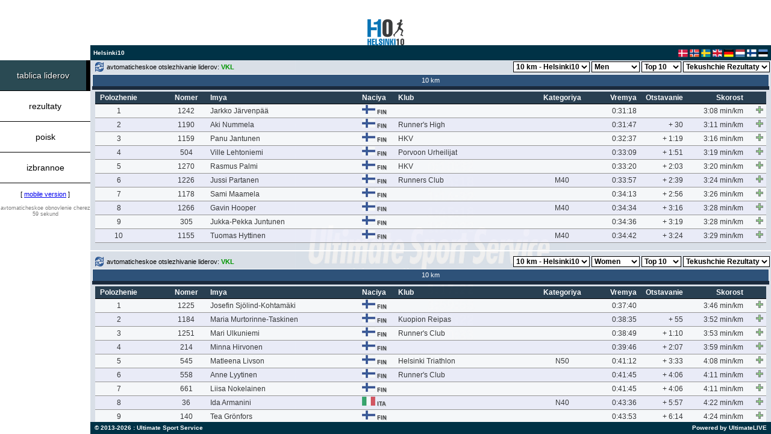

--- FILE ---
content_type: text/html; charset=UTF-8
request_url: https://live.ultimate.dk/desktop/front/index.php?eventid=5585&language=ru
body_size: 17103
content:
<!DOCTYPE HTML PUBLIC "-/W3C/DTD HTML 4.01 Transitional/EN" "http:/www.w3.org/TR/html4/loose.dtd">
<html>
<head>
<title>Helsinki10 @ UltimateLIVE</title>
<meta name="apple-mobile-web-app-capable" content="yes" />
<link rel="shortcut icon" href="../template/standard/browsericon.png" />
<link rel="apple-touch-icon" href="../template/standard/desktopicon.png" />
<link rel="apple-touch-icon-precomposed" href="../template/standard/desktopicon.png" />
<link rel="apple-touch-startup-image" media="(device-width: 768px) and (orientation: portrait)" href="../template/standard/apple-touch-startup-image-768x1004.png">
<link rel="apple-touch-startup-image" media="(device-width: 768px) and (orientation: landscape)" href="../template/standard/apple-touch-startup-image-748x1024.png">
<link rel="apple-touch-startup-image" media="(device-width: 768px) and (orientation: portrait) and (-webkit-device-pixel-ratio: 2)" href="../template/standard/apple-touch-startup-image-1536x2008.png">
<link rel="apple-touch-startup-image" media="(device-width: 768px) and (orientation: landscape) and (-webkit-device-pixel-ratio: 2)" href="../template/standard/apple-touch-startup-image-1496x2048.png">
<link rel="stylesheet" type="text/css" href="../template/iframe/stylesheet.css">
<link rel="stylesheet" href="../javascripts/lightbox2/css/lightbox.min.css">
<meta property="og:image" content="http://live.ultimate.dk/desktop/template/standard/share.jpg"/>
<meta property="og:title" content="Helsinki10 @ UltimateLIVE"/>
<meta property="og:url" content="http://live.ultimate.dk/desktop/front/index.php?eventid=5585"/>
<script type="text/javascript" src="../javascripts/jquery.min.js"></script>
<script type="text/javascript" src="../javascripts/jsapi.js"></script>
<script type="text/javascript">
  google.load('visualization', '1', {packages: ['corechart']});
</script>
<script type="text/javascript">
<!--
var reserveheight = 120;

function getXMLHTTP() {
	var A = null;
	try {
		A = new ActiveXObject("Msxml2.XMLHTTP");
	} catch(e) {
		try {
			A = new ActiveXObject("Microsoft.XMLHTTP");
		} catch(oc) {
			A = null;
		}
	}
	if (!A && typeof XMLHttpRequest != "undefined") {
		A = new XMLHttpRequest();
	}
	return A;
}

function getData(url) {
	if (ajaxprocess == 0) {
		ajaxprocess = 1;
		document.getElementById('loading_screen').style.display='block';
		var xmlHttp;
		searching = true;
		if (xmlHttp && xmlHttp.readyState != 0) {
			xmlHttp.abort();
		}
		xmlHttp = getXMLHTTP();
		if (xmlHttp) {
			xmlHttp.open("GET", url, true);
			xmlHttp.onreadystatechange = function() {
				if (xmlHttp.readyState == 4 && xmlHttp.responseText && searching) {
					document.getElementById('loading_screen').style.display='none';
					eval (xmlHttp.responseText);
					searching = false;
				}
			}
			xmlHttp.send (null);
		}
	}
}

function getDataHidden(url) {
	if (ajaxprocess == 0) {
		ajaxprocess = 1
		var xmlHttp;
		searching = true;
		if (xmlHttp && xmlHttp.readyState != 0) {
			xmlHttp.abort();
		}
		xmlHttp = getXMLHTTP();
		if (xmlHttp) {
			xmlHttp.open("GET", url, true);
			xmlHttp.onreadystatechange = function() {
				if (xmlHttp.readyState == 4 && xmlHttp.responseText && searching) {
					eval (xmlHttp.responseText);
					searching = false;
				}
			}
			xmlHttp.send (null);
		}
	}
}

function resize_pagecontent () {

	var myWidth = 0, myHeight = 0;

	if( typeof( window.innerWidth ) == 'number' ) {
		//Non-IE
		myWidth = window.innerWidth;
		myHeight = window.innerHeight;
	} else if( document.documentElement && ( document.documentElement.clientWidth || document.documentElement.clientHeight ) ) {
		//IE 6+ in 'standards compliant mode'
		myWidth = document.documentElement.clientWidth;
		myHeight = document.documentElement.clientHeight;
	} else if( document.body && ( document.body.clientWidth || document.body.clientHeight ) ) {
		//IE 4 compatible
		myWidth = document.body.clientWidth;
		myHeight = document.body.clientHeight;
	}

	document.getElementById('PAGECONTENT').style.height=(myHeight-reserveheight) + 'px';
}

var goto_participant_pid = 0;

var language = 'ru';

var dummy = 0;

var modes = new Array();
modes[0] = 'leaderboard';
modes[1] = 'results';
modes[2] = 'ncresults';
modes[3] = 'ccresults';
modes[4] = 'wcresults';
modes[5] = 'search';
modes[6] = 'myfavourites';
modes[7] = 'tracker';
modes[8] = 'statistics';
modes[9] = 'teamresults';
modes[10] = 'other';
modes[11] = 'livestreaming';
modes[12] = 'help';
modes[13] = 'scroller';
modes[14] = 'commentator'

var active_rows = new Array ();
var deactive_rows = new Array ();

var selected_pid = 0;
var details_active = 0;

var selected_pid_mode = 'details';

var currentmode = 'leaderboard';

var ajaxprocess = 0;

var results_clicked = 0;
var ncresults_clicked = 0;
var ccresults_clicked = 0;
var wcresults_clicked = 0;
var teamresults_clicked = 0;



function changeClass (objectname, newclass) {
	document.getElementById(objectname).className=newclass;
}

function doMenuMouseOver (objectname) {
	changeClass (objectname, 'menu_hover');
}

function doMenuMouseOut (objectname) {
	if ('menu_' + currentmode != objectname) {
		changeClass (objectname, 'menu');
	} else {
		changeClass (objectname, 'menu_active');
	}
}

function doMenuViewChange (mode) {

	seconds = 60 + 1;

	currentmode = mode;

	changeClass ('menu_' + mode, 'menu_active');

	for (var i in modes) {
		if (modes[i] != currentmode) {
			changeClass ('menu_' + modes[i], 'menu');
		}
	}

	if (mode == 'leaderboard') {

		// display leaderboard
		document.getElementById('divLeaderBoard').style.display='block';

		// hide other modes
		document.getElementById('divResults').style.display='none';
		document.getElementById('divNCResults').style.display='none';
		document.getElementById('divCCResults').style.display='none';
		document.getElementById('divWCResults').style.display='none';
		document.getElementById('divSearch').style.display='none';
		document.getElementById('divMyFavourites').style.display='none';
		document.getElementById('divTracker').style.display='none';
		document.getElementById('divStatistics').style.display='none';
		document.getElementById('divTeamResults').style.display='none';
		document.getElementById('divOther').style.display='none';
		document.getElementById('divLiveStreaming').style.display='none';
		document.getElementById('divHelp').style.display='none';
		document.getElementById('divScroller').style.display='none';
		document.getElementById('divCommentator').style.display='none';

		refreshAllLeaderBoards ();

	}

	if (mode == 'results') {

		// display leaderboard
		document.getElementById('divResults').style.display='block';

		// hide other modes
		document.getElementById('divNCResults').style.display='none';
		document.getElementById('divCCResults').style.display='none';
		document.getElementById('divWCResults').style.display='none';
		document.getElementById('divLeaderBoard').style.display='none';
		document.getElementById('divSearch').style.display='none';
		document.getElementById('divMyFavourites').style.display='none';
		document.getElementById('divTracker').style.display='none';
		document.getElementById('divStatistics').style.display='none';
		document.getElementById('divTeamResults').style.display='none';
		document.getElementById('divOther').style.display='none';
		document.getElementById('divLiveStreaming').style.display='none';
		document.getElementById('divHelp').style.display='none';
		document.getElementById('divScroller').style.display='none';
		document.getElementById('divCommentator').style.display='none';

		if (results_clicked == 0) {
			results_clicked = 1;
			results();
		}

	}

	if (mode == 'ncresults') {

		// display leaderboard
		document.getElementById('divNCResults').style.display='block';

		// hide other modes
		document.getElementById('divResults').style.display='none';
		document.getElementById('divCCResults').style.display='none';
		document.getElementById('divWCResults').style.display='none';
		document.getElementById('divLeaderBoard').style.display='none';
		document.getElementById('divSearch').style.display='none';
		document.getElementById('divMyFavourites').style.display='none';
		document.getElementById('divTracker').style.display='none';
		document.getElementById('divStatistics').style.display='none';
		document.getElementById('divTeamResults').style.display='none';
		document.getElementById('divOther').style.display='none';
		document.getElementById('divLiveStreaming').style.display='none';
		document.getElementById('divHelp').style.display='none';
		document.getElementById('divScroller').style.display='none';
		document.getElementById('divCommentator').style.display='none';

		if (ncresults_clicked == 0) {
			ncresults_clicked = 1;
			ncresults();
		}

	}

	if (mode == 'ccresults') {

		// display leaderboard
		document.getElementById('divCCResults').style.display='block';

		// hide other modes
		document.getElementById('divResults').style.display='none';
		document.getElementById('divNCResults').style.display='none';
		document.getElementById('divWCResults').style.display='none';
		document.getElementById('divLeaderBoard').style.display='none';
		document.getElementById('divSearch').style.display='none';
		document.getElementById('divMyFavourites').style.display='none';
		document.getElementById('divTracker').style.display='none';
		document.getElementById('divStatistics').style.display='none';
		document.getElementById('divTeamResults').style.display='none';
		document.getElementById('divOther').style.display='none';
		document.getElementById('divLiveStreaming').style.display='none';
		document.getElementById('divHelp').style.display='none';
		document.getElementById('divScroller').style.display='none';
		document.getElementById('divCommentator').style.display='none';

		if (ccresults_clicked == 0) {
			ccresults_clicked = 1;
			ccresults();
		}

	}

	if (mode == 'wcresults') {

		// display leaderboard
		document.getElementById('divWCResults').style.display='block';

		// hide other modes
		document.getElementById('divResults').style.display='none';
		document.getElementById('divNCResults').style.display='none';
		document.getElementById('divCCResults').style.display='none';
		document.getElementById('divLeaderBoard').style.display='none';
		document.getElementById('divSearch').style.display='none';
		document.getElementById('divMyFavourites').style.display='none';
		document.getElementById('divTracker').style.display='none';
		document.getElementById('divStatistics').style.display='none';
		document.getElementById('divTeamResults').style.display='none';
		document.getElementById('divOther').style.display='none';
		document.getElementById('divLiveStreaming').style.display='none';
		document.getElementById('divHelp').style.display='none';
		document.getElementById('divScroller').style.display='none';
		document.getElementById('divCommentator').style.display='none';

		if (wcresults_clicked == 0) {
			wcresults_clicked = 1;
			wcresults();
		}

	}

	if (mode == 'search') {

		// display search
		document.getElementById('divSearch').style.display='block';

		// hide other modes
		document.getElementById('divLeaderBoard').style.display='none';
		document.getElementById('divResults').style.display='none';
		document.getElementById('divNCResults').style.display='none';
		document.getElementById('divCCResults').style.display='none';
		document.getElementById('divWCResults').style.display='none';
		document.getElementById('divMyFavourites').style.display='none';
		document.getElementById('divTracker').style.display='none';
		document.getElementById('divStatistics').style.display='none';
		document.getElementById('divTeamResults').style.display='none';
		document.getElementById('divOther').style.display='none';
		document.getElementById('divLiveStreaming').style.display='none';
		document.getElementById('divHelp').style.display='none';
		document.getElementById('divScroller').style.display='none';
		document.getElementById('divCommentator').style.display='none';

		document.getElementById("search_quick").focus();

		search ();

	}

	if (mode == 'myfavourites') {

		// display myfavourites
		document.getElementById('divMyFavourites').style.display='block';

		// hide other modes
		document.getElementById('divLeaderBoard').style.display='none';
		document.getElementById('divResults').style.display='none';
		document.getElementById('divNCResults').style.display='none';
		document.getElementById('divCCResults').style.display='none';
		document.getElementById('divWCResults').style.display='none';
		document.getElementById('divSearch').style.display='none';
		document.getElementById('divTracker').style.display='none';
		document.getElementById('divStatistics').style.display='none';
		document.getElementById('divTeamResults').style.display='none';
		document.getElementById('divOther').style.display='none';
		document.getElementById('divLiveStreaming').style.display='none';
		document.getElementById('divHelp').style.display='none';
		document.getElementById('divScroller').style.display='none';
		document.getElementById('divCommentator').style.display='none';

		refreshMyFavourites();

	}

	if (mode == 'tracker') {

		// display tracker
		document.getElementById('divTracker').style.display='block';

		// hide other modes
		document.getElementById('divLeaderBoard').style.display='none';
		document.getElementById('divResults').style.display='none';
		document.getElementById('divNCResults').style.display='none';
		document.getElementById('divCCResults').style.display='none';
		document.getElementById('divWCResults').style.display='none';
		document.getElementById('divSearch').style.display='none';
		document.getElementById('divMyFavourites').style.display='none';
		document.getElementById('divStatistics').style.display='none';
		document.getElementById('divTeamResults').style.display='none';
		document.getElementById('divOther').style.display='none';
		document.getElementById('divLiveStreaming').style.display='none';
		document.getElementById('divHelp').style.display='none';
		document.getElementById('divScroller').style.display='none';
		document.getElementById('divCommentator').style.display='none';

		doTracker ();

	}

	if (mode == 'statistics') {

		// display statistics
		document.getElementById('divStatistics').style.display='block';

		// hide other modes
		document.getElementById('divLeaderBoard').style.display='none';
		document.getElementById('divResults').style.display='none';
		document.getElementById('divNCResults').style.display='none';
		document.getElementById('divCCResults').style.display='none';
		document.getElementById('divWCResults').style.display='none';
		document.getElementById('divSearch').style.display='none';
		document.getElementById('divMyFavourites').style.display='none';
		document.getElementById('divTracker').style.display='none';
		document.getElementById('divTeamResults').style.display='none';
		document.getElementById('divOther').style.display='none';
		document.getElementById('divLiveStreaming').style.display='none';
		document.getElementById('divHelp').style.display='none';
		document.getElementById('divScroller').style.display='none';
		document.getElementById('divCommentator').style.display='none';

	}

	if (mode == 'teamresults') {

		// display team results
		document.getElementById('divTeamResults').style.display='block';

		// hide other modes
		document.getElementById('divLeaderBoard').style.display='none';
		document.getElementById('divResults').style.display='none';
		document.getElementById('divNCResults').style.display='none';
		document.getElementById('divCCResults').style.display='none';
		document.getElementById('divWCResults').style.display='none';
		document.getElementById('divSearch').style.display='none';
		document.getElementById('divMyFavourites').style.display='none';
		document.getElementById('divTracker').style.display='none';
		document.getElementById('divStatistics').style.display='none';
		document.getElementById('divOther').style.display='none';
		document.getElementById('divLiveStreaming').style.display='none';
		document.getElementById('divHelp').style.display='none';
		document.getElementById('divScroller').style.display='none';
		document.getElementById('divCommentator').style.display='none';

		if (teamresults_clicked == 0) {
			teamresults_clicked = 1;
			if (document.getElementById('buttonTeamResults1') != null) {
				document.getElementById('buttonTeamResults1').click();
			}
		}

	}

	if (mode == 'other') {

		// display other
		document.getElementById('divOther').style.display='block';

		// hide other modes
		document.getElementById('divLeaderBoard').style.display='none';
		document.getElementById('divResults').style.display='none';
		document.getElementById('divNCResults').style.display='none';
		document.getElementById('divCCResults').style.display='none';
		document.getElementById('divWCResults').style.display='none';
		document.getElementById('divSearch').style.display='none';
		document.getElementById('divMyFavourites').style.display='none';
		document.getElementById('divTracker').style.display='none';
		document.getElementById('divStatistics').style.display='none';
		document.getElementById('divTeamResults').style.display='none';
		document.getElementById('divLiveStreaming').style.display='none';
		document.getElementById('divHelp').style.display='none';
		document.getElementById('divScroller').style.display='none';
		document.getElementById('divCommentator').style.display='none';

	}

	if (mode == 'livestreaming') {

		// display livestreaming
		document.getElementById('divLiveStreaming').style.display='block';

		// hide other modes
		document.getElementById('divLeaderBoard').style.display='none';
		document.getElementById('divResults').style.display='none';
		document.getElementById('divNCResults').style.display='none';
		document.getElementById('divCCResults').style.display='none';
		document.getElementById('divWCResults').style.display='none';
		document.getElementById('divSearch').style.display='none';
		document.getElementById('divMyFavourites').style.display='none';
		document.getElementById('divTracker').style.display='none';
		document.getElementById('divStatistics').style.display='none';
		document.getElementById('divTeamResults').style.display='none';
		document.getElementById('divOther').style.display='none';
		document.getElementById('divHelp').style.display='none';
		document.getElementById('divScroller').style.display='none';
		document.getElementById('divCommentator').style.display='none';

	}

	if (mode == 'scroller') {

		// display scroller
		document.getElementById('divScroller').style.display='block';

		// hide other modes
		document.getElementById('divLeaderBoard').style.display='none';
		document.getElementById('divResults').style.display='none';
		document.getElementById('divNCResults').style.display='none';
		document.getElementById('divCCResults').style.display='none';
		document.getElementById('divWCResults').style.display='none';
		document.getElementById('divSearch').style.display='none';
		document.getElementById('divMyFavourites').style.display='none';
		document.getElementById('divTracker').style.display='none';
		document.getElementById('divStatistics').style.display='none';
		document.getElementById('divTeamResults').style.display='none';
		document.getElementById('divLiveStreaming').style.display='none';
		document.getElementById('divHelp').style.display='none';
		document.getElementById('divOther').style.display='none';
		document.getElementById('divCommentator').style.display='none';

	}

	if (mode == 'help') {

		// display help
		document.getElementById('divHelp').style.display='block';

		// hide other modes
		document.getElementById('divLeaderBoard').style.display='none';
		document.getElementById('divResults').style.display='none';
		document.getElementById('divNCResults').style.display='none';
		document.getElementById('divCCResults').style.display='none';
		document.getElementById('divWCResults').style.display='none';
		document.getElementById('divSearch').style.display='none';
		document.getElementById('divMyFavourites').style.display='none';
		document.getElementById('divTracker').style.display='none';
		document.getElementById('divStatistics').style.display='none';
		document.getElementById('divTeamResults').style.display='none';
		document.getElementById('divLiveStreaming').style.display='none';
		document.getElementById('divOther').style.display='none';
		document.getElementById('divScroller').style.display='none';
		document.getElementById('divCommentator').style.display='none';

	}

	if (mode == 'commentator') {

		// display help
		document.getElementById('divCommentator').style.display='block';

		// hide other modes
		document.getElementById('divLeaderBoard').style.display='none';
		document.getElementById('divResults').style.display='none';
		document.getElementById('divNCResults').style.display='none';
		document.getElementById('divCCResults').style.display='none';
		document.getElementById('divWCResults').style.display='none';
		document.getElementById('divSearch').style.display='none';
		document.getElementById('divMyFavourites').style.display='none';
		document.getElementById('divTracker').style.display='none';
		document.getElementById('divStatistics').style.display='none';
		document.getElementById('divTeamResults').style.display='none';
		document.getElementById('divLiveStreaming').style.display='none';
		document.getElementById('divOther').style.display='none';
		document.getElementById('divScroller').style.display='none';
		document.getElementById('divHelp').style.display='none';

	}

}

function doResultMouseOver (objectname, objectclass) {
	changeClass (objectname, objectclass);
}

function doResultMouseOut (objectname, objectclass) {
	changeClass (objectname, objectclass);
}

function doResultMouseOutPid (objectname, objectclass, pid) {
	for (var i = 0; i < active_rows.length; i++) {
		if (pid == active_rows[i]) {
			objectclass = "result_highlighted";
		}
	}
	changeClass (objectname, objectclass);
}

function doParticipantInfo (pid) {
	seconds = 60 + 1;
	selected_pid = pid;
	document.getElementById('participant_screen').style.display='block';
	getData ("data.php?eventid=5585&mode=participantinfo&pid=" + pid + "&language=" + language);
}

function doCloseParticipantInfo () {
	selected_pid = 0;
	details_active = 0;
	document.getElementById('participant_screen').style.display='none';
	if (currentmode == "myfavourites") {
		refreshMyFavourites ();
	}
}

function doFavouriteQuick (pid, action, divid, oddeven) {

	if (action == "add") {

		if (currentmode == "leaderboard") {
			getData("data.php?eventid=5585&mode=addfavourite&pid=" + pid + "&language=" + language + "&source=leaderboard&divid=" + divid + "&oddeven=" + oddeven);
		} else if (currentmode == "results") {
			getData("data.php?eventid=5585&mode=addfavourite&pid=" + pid + "&language=" + language + "&source=results&divid=" + divid + "&oddeven=" + oddeven);
		} else if (currentmode == "ncresults") {
			getData("data.php?eventid=5585&mode=addfavourite&pid=" + pid + "&language=" + language + "&source=ncresults&divid=" + divid + "&oddeven=" + oddeven);
		} else if (currentmode == "ccresults") {
			getData("data.php?eventid=5585&mode=addfavourite&pid=" + pid + "&language=" + language + "&source=ccresults&divid=" + divid + "&oddeven=" + oddeven);
		} else if (currentmode == "wcresults") {
			getData("data.php?eventid=5585&mode=addfavourite&pid=" + pid + "&language=" + language + "&source=wcresults&divid=" + divid + "&oddeven=" + oddeven);
		} else if (currentmode == "teamresults") {
			getData("data.php?eventid=5585&mode=addfavourite&pid=" + pid + "&language=" + language + "&source=teamresults&divid=" + divid + "&oddeven=" + oddeven);
		} else if (currentmode == "search") {
			getData("data.php?eventid=5585&mode=addfavourite&pid=" + pid + "&language=" + language + "&source=search&divid=" + divid + "&oddeven=" + oddeven);
		} else if (currentmode == "myfavourites") {
			getData("data.php?eventid=5585&mode=addfavourite&pid=" + pid + "&language=" + language + "&source=myfavourites&divid=" + divid + "&oddeven=" + oddeven);
		} else if (currentmode == "scroller") {
			getData("data.php?eventid=5585&mode=addfavourite&pid=" + pid + "&language=" + language + "&source=scroller&divid=" + divid + "&oddeven=" + oddeven);
		}

	} else if (action == "remove") {

		var rows = new Array ();
		var x = 0;

		for (var i = 0; i < active_rows.length; i++) {
			if (active_rows[i] != pid) {
				rows[x] = active_rows[i];
				x++;
			}
		}

		active_rows = rows;

		if (currentmode == "leaderboard") {
			getData("data.php?eventid=5585&mode=removefavourite&pid=" + pid + "&language=" + language + "&source=leaderboard&divid=" + divid + "&oddeven=" + oddeven);
		} else if (currentmode == "results") {
			getData("data.php?eventid=5585&mode=removefavourite&pid=" + pid + "&language=" + language + "&source=results&divid=" + divid + "&oddeven=" + oddeven);
		} else if (currentmode == "ncresults") {
			getData("data.php?eventid=5585&mode=removefavourite&pid=" + pid + "&language=" + language + "&source=ncresults&divid=" + divid + "&oddeven=" + oddeven);
		} else if (currentmode == "ccresults") {
			getData("data.php?eventid=5585&mode=removefavourite&pid=" + pid + "&language=" + language + "&source=ccresults&divid=" + divid + "&oddeven=" + oddeven);
		} else if (currentmode == "wcresults") {
			getData("data.php?eventid=5585&mode=removefavourite&pid=" + pid + "&language=" + language + "&source=wcresults&divid=" + divid + "&oddeven=" + oddeven);
		} else if (currentmode == "teamresults") {
			getData("data.php?eventid=5585&mode=removefavourite&pid=" + pid + "&language=" + language + "&source=teamresults&divid=" + divid + "&oddeven=" + oddeven);
		} else if (currentmode == "search") {
			getData("data.php?eventid=5585&mode=removefavourite&pid=" + pid + "&language=" + language + "&source=search&divid=" + divid + "&oddeven=" + oddeven);
		} else if (currentmode == "myfavourites") {
			getData("data.php?eventid=5585&mode=removefavourite&pid=" + pid + "&language=" + language + "&source=myfavourites&divid=" + divid + "&oddeven=" + oddeven);
		} else if (currentmode == "scroller") {
			getData("data.php?eventid=5585&mode=removefavourite&pid=" + pid + "&language=" + language + "&source=scroller&divid=" + divid + "&oddeven=" + oddeven);
		}

	}

}

function doFavourite (pid, action) {
	if (action == "add") {
		getData("data.php?eventid=5585&mode=addfavourite&pid=" + pid + "&language=" + language);
	} else if (action == "remove") {
		getData("data.php?eventid=5585&mode=removefavourite&pid=" + pid + "&language=" + language);
	}
}

function doTracker () {
	getData("data.php?eventid=5585&mode=tracker" + "&language=" + language);
}

function refreshMyFavourites () {

	seconds = 60 + 1;

	getDataHidden ("data.php?eventid=5585&mode=myfavourites" + "&language=" + language);
}

window.onkeyup = function (event) {
	if (event.keyCode == 27) {
		// participant info screen
		if (selected_pid != 0) {
			doCloseParticipantInfo ();
		}
	}
}

$(document).on('click', function (e) {
	if (selected_pid != 0 && details_active == 1) {
	    if ($(e.target).closest("#PARTICIPANTINFO").length === 0) {
			doCloseParticipantInfo ();
	    }
	}
});


function keysubmit (e, method) {
    if (e.keyCode == 13) {
		if (method == 'search') {
			search ();
		}
    }
}

function search () {
	if (document.getElementById('search_tracking')) {
		search_tracking = document.getElementById('search_tracking').checked;
	} else {
		search_tracking = 0;
	}
	if (search_tracking == true) {
		getData ("data.php?eventid=5585&mode=search&searchmode=" + searchmode + "&search_tracking=1&search_quick=" + document.getElementById('search_quick').value + "&language=" + language + "&search_bib=" + document.getElementById('search_bib').value + "&search_firstname=" + document.getElementById('search_firstname').value + "&search_lastname=" + document.getElementById('search_lastname').value + "&search_club=" + document.getElementById('search_club').value + "&search_city=" + document.getElementById('search_city').value + "&search_nation=" + document.getElementById('search_nation').value + "&search_distance=" + document.getElementById('search_distance').value + "&search_category=" + document.getElementById('search_category').value + "&search_time=" + document.getElementById('search_time').value + "&search_sortby=" + document.getElementById('search_sortby').value + "&search_sorttype=" + document.getElementById('search_sorttype').value);
	} else {
		getData ("data.php?eventid=5585&mode=search&searchmode=" + searchmode + "&search_quick=" + document.getElementById('search_quick').value + "&language=" + language + "&search_bib=" + document.getElementById('search_bib').value + "&search_firstname=" + document.getElementById('search_firstname').value + "&search_lastname=" + document.getElementById('search_lastname').value + "&search_club=" + document.getElementById('search_club').value + "&search_city=" + document.getElementById('search_city').value + "&search_nation=" + document.getElementById('search_nation').value + "&search_distance=" + document.getElementById('search_distance').value + "&search_category=" + document.getElementById('search_category').value + "&search_time=" + document.getElementById('search_time').value + "&search_sortby=" + document.getElementById('search_sortby').value + "&search_sorttype=" + document.getElementById('search_sorttype').value);
	}
}

function results () {
	getData ("data.php?eventid=5585&mode=results&distance=" + document.getElementById('results_distance').value + "&category=" + document.getElementById('results_category').value + "&language=" + language);
}

function ncresults () {
	getData ("data.php?eventid=5585&mode=ncresults&distance=" + document.getElementById('ncresults_distance').value + "&category=" + document.getElementById('ncresults_category').value + "&language=" + language);
}

function ccresults () {
	getData ("data.php?eventid=5585&mode=ccresults&distance=" + document.getElementById('ccresults_distance').value + "&category=" + document.getElementById('ccresults_category').value + "&language=" + language);
}

function wcresults () {
	getData ("data.php?eventid=5585&mode=wcresults&distance=" + document.getElementById('wcresults_distance').value + "&category=" + document.getElementById('wcresults_category').value + "&language=" + language);
}

function teamresults (resultsid, distance, category, timingpoint) {
	getData ("data.php?eventid=5585&mode=teamresults&resultsid=" + resultsid + "&distance=" + distance + "&category=" + category + "&timingpoint=" + timingpoint + "&language=" + language);
}

var search_startrecord = 0;
var search_querystring = "";

var results_startrecord = 0;
var results_querystring = "";

function scrollerContent () {

	if (currentmode == 'search') {
		var divHeight = document.getElementById('PAGECONTENT').scrollHeight;
		var divScroll = document.getElementById('PAGECONTENT').scrollTop;
		var divOffset = document.getElementById('PAGECONTENT').offsetHeight;
		if (divOffset + divScroll >= divHeight - 1) {
			getData ("data.php?search_startrecord=" + search_startrecord + "&" + search_querystring + "&language=" + language);
		}
	}

	if (currentmode == 'results') {
		var divHeight = document.getElementById('PAGECONTENT').scrollHeight;
		var divScroll = document.getElementById('PAGECONTENT').scrollTop;
		var divOffset = document.getElementById('PAGECONTENT').offsetHeight;
		if (divOffset + divScroll >= divHeight - 1) {
			getData ("data.php?results_startrecord=" + results_startrecord + "&" + results_querystring + "&language=" + language);
		}
	}

	if (currentmode == 'ncresults') {
		var divHeight = document.getElementById('PAGECONTENT').scrollHeight;
		var divScroll = document.getElementById('PAGECONTENT').scrollTop;
		var divOffset = document.getElementById('PAGECONTENT').offsetHeight;
		if (divOffset + divScroll >= divHeight - 1) {
			getData ("data.php?results_startrecord=" + results_startrecord + "&" + results_querystring + "&language=" + language);
		}
	}

	if (currentmode == 'ccresults') {
		var divHeight = document.getElementById('PAGECONTENT').scrollHeight;
		var divScroll = document.getElementById('PAGECONTENT').scrollTop;
		var divOffset = document.getElementById('PAGECONTENT').offsetHeight;
		if (divOffset + divScroll >= divHeight - 1) {
			getData ("data.php?results_startrecord=" + results_startrecord + "&" + results_querystring + "&language=" + language);
		}
	}

	if (currentmode == 'wcresults') {
		var divHeight = document.getElementById('PAGECONTENT').scrollHeight;
		var divScroll = document.getElementById('PAGECONTENT').scrollTop;
		var divOffset = document.getElementById('PAGECONTENT').offsetHeight;
		if (divOffset + divScroll >= divHeight - 1) {
			getData ("data.php?results_startrecord=" + results_startrecord + "&" + results_querystring + "&language=" + language);
		}
	}

}

function refreshSearchByDistance () {
	getData ("data.php?eventid=5585&mode=refreshsearchdistance&distance=" + document.getElementById('search_distance').value + "&language=" + language);
}

function refreshResultsByDistance () {
	getData ("data.php?eventid=5585&mode=refreshresultsdistance&distance=" + document.getElementById('results_distance').value + "&language=" + language);
}

function refreshNCResultsByDistance () {
	getData ("data.php?eventid=5585&mode=refreshncresultsdistance&distance=" + document.getElementById('ncresults_distance').value + "&language=" + language);
}

function refreshCCResultsByDistance () {
	getData ("data.php?eventid=5585&mode=refreshccresultsdistance&distance=" + document.getElementById('ccresults_distance').value + "&language=" + language);
}

function refreshWCResultsByDistance () {
	getData ("data.php?eventid=5585&mode=refreshwcresultsdistance&distance=" + document.getElementById('wcresults_distance').value + "&language=" + language);
}

var scroller_id = "";
var scroller_status = 0;
var scroller_refresh = 3600;
var scroller_previous_refresh = 3600;
var scroller_previous_records = 0;
var scroller_previous_id = "";

function setScroller (setScrollerID) {

	scroller_id = setScrollerID;
	scroller_status = 1;

	if (scroller_id != "" && currentmode == "scroller") {
		getDataHidden ("data.php?eventid=5585&mode=scroller&language=" + language + "&scroller_id=" + setScrollerID + "&scroller_previous_refresh=" + scroller_previous_refresh + "&scroller_previous_records=" + scroller_previous_records + "&scroller_previous_id=" + scroller_previous_id);
	}

}

function stopScroller ()
	{
		document.getElementById('statusScroller').innerHTML='<input type="button" value="Start" class="scroller_startbutton" onclick="startScroller();">';

		scroller_status = 0;
	}

function startScroller ()
	{
		document.getElementById('statusScroller').innerHTML='<input type="button" value="Stop" class="scroller_stopbutton" onclick="stopScroller();">';

		scroller_status = 1;
	}

var searchmode = 'quick';

function searchMode (mode)
	{
		if (mode == 'quick') {

			searchmode = 'quick';

			document.getElementById('search_box_quick').style.display='block';
			document.getElementById('search_box_advanced').style.display='none';

			document.getElementById('search_menu_quick').className='search_menu_navigation_active';
			document.getElementById('search_menu_advanced').className='search_menu_navigation';

			document.getElementById("search_quick").focus();

		} else if (mode == 'advanced') {

			searchmode = 'advanced';

			document.getElementById('search_box_quick').style.display='none';
			document.getElementById('search_box_advanced').style.display='block';

			document.getElementById('search_menu_quick').className='search_menu_navigation';
			document.getElementById('search_menu_advanced').className='search_menu_navigation_active';

		}
	}

var active_teamreport = '0';

function teamResultsReport (reportid) {

//	document.getElementById('teamresults_button_' + active_teamreport).className='search_menu_navigation';
	document.getElementById('teamresults_report_' + active_teamreport).style.display='none';

//	document.getElementById('teamresults_button_' + reportid).className='search_menu_navigation_active';
	document.getElementById('teamresults_report_' + reportid).style.display='block';

	document.getElementById('list_teamresults').innerHTML='';

	active_teamreport = reportid;

//	document.getElementById('buttonTeamResults' + active_teamreport).click();

}

function in_array(array, value) {
    for (var i = 0; i < array.length; i++) {
        if (array[i] == value) {
            return true;
        }
    }
    return false;
}


var maxleaderboards = 10;

var leaderboards = new Array ();
var leaderboards_refresh = new Array ();
var leaderboards_distance = new Array ();
var leaderboards_olddistance = new Array ();
var leaderboards_category = new Array ();
var leaderboards_records = new Array ();
var leaderboards_show = new Array ();
var leaderboards_latesttimingpoint = new Array ();
var leaderboards_selectedtimingpoint = new Array ();

var leaderboards_open = 2;

leaderboards[0] = 1;
leaderboards[1] = 1;
leaderboards[2] = 0;
leaderboards[3] = 0;
leaderboards[4] = 0;
leaderboards[5] = 0;
leaderboards[6] = 0;
leaderboards[7] = 0;
leaderboards[8] = 0;
leaderboards[9] = 0;

leaderboards_refresh[0] = 1;
leaderboards_refresh[1] = 1;
leaderboards_refresh[2] = 1;
leaderboards_refresh[3] = 1;
leaderboards_refresh[4] = 1;
leaderboards_refresh[5] = 1;
leaderboards_refresh[6] = 1;
leaderboards_refresh[7] = 1;
leaderboards_refresh[8] = 1;
leaderboards_refresh[9] = 1;

leaderboards_distance[0] = "1";
leaderboards_distance[1] = "1";
leaderboards_distance[2] = "1";
leaderboards_distance[3] = "1";
leaderboards_distance[4] = "1";
leaderboards_distance[5] = "1";
leaderboards_distance[6] = "1";
leaderboards_distance[7] = "1";
leaderboards_distance[8] = "1";
leaderboards_distance[9] = "1";

leaderboards_olddistance[0] = "1";
leaderboards_olddistance[1] = "1";
leaderboards_olddistance[2] = "1";
leaderboards_olddistance[3] = "1";
leaderboards_olddistance[4] = "1";
leaderboards_olddistance[5] = "1";
leaderboards_olddistance[6] = "1";
leaderboards_olddistance[7] = "1";
leaderboards_olddistance[8] = "1";
leaderboards_olddistance[9] = "1";

leaderboards_category[0] = "S_M";
leaderboards_category[1] = "S_W";
leaderboards_category[2] = "";
leaderboards_category[3] = "";
leaderboards_category[4] = "";
leaderboards_category[5] = "";
leaderboards_category[6] = "";
leaderboards_category[7] = "";
leaderboards_category[8] = "";
leaderboards_category[9] = "";

leaderboards_records[0] = 10;
leaderboards_records[1] = 10;
leaderboards_records[2] = 10;
leaderboards_records[3] = 10;
leaderboards_records[4] = 10;
leaderboards_records[5] = 10;
leaderboards_records[6] = 10;
leaderboards_records[7] = 10;
leaderboards_records[8] = 10;
leaderboards_records[9] = 10;

leaderboards_show[0] = 'standings';
leaderboards_show[1] = 'standings';
leaderboards_show[2] = 'standings';
leaderboards_show[3] = 'standings';
leaderboards_show[4] = 'standings';
leaderboards_show[5] = 'standings';
leaderboards_show[6] = 'standings';
leaderboards_show[7] = 'standings';
leaderboards_show[8] = 'standings';
leaderboards_show[9] = 'standings';

leaderboards_latesttimingpoint[0] = 51;
leaderboards_latesttimingpoint[1] = 51;
leaderboards_latesttimingpoint[2] = 0;
leaderboards_latesttimingpoint[3] = 0;
leaderboards_latesttimingpoint[4] = 0;
leaderboards_latesttimingpoint[5] = 0;
leaderboards_latesttimingpoint[6] = 0;
leaderboards_latesttimingpoint[7] = 0;
leaderboards_latesttimingpoint[8] = 0;
leaderboards_latesttimingpoint[9] = 0;

leaderboards_selectedtimingpoint[0] = 51;
leaderboards_selectedtimingpoint[1] = 51;
leaderboards_selectedtimingpoint[2] = 0;
leaderboards_selectedtimingpoint[3] = 0;
leaderboards_selectedtimingpoint[4] = 0;
leaderboards_selectedtimingpoint[5] = 0;
leaderboards_selectedtimingpoint[6] = 0;
leaderboards_selectedtimingpoint[7] = 0;
leaderboards_selectedtimingpoint[8] = 0;
leaderboards_selectedtimingpoint[9] = 0;

function showLeaderBoard (leaderboard) {

	seconds = 60 + 1;

	if (leaderboard <= maxleaderboards) {

		leaderboards[leaderboard] = 1;
		leaderboards_open = leaderboards_open + 1;

		document.getElementById('leaderboard' + leaderboard).style.display='block';

		if (leaderboard == 2) {
			document.getElementById('leaderboard1_panel').style.display='none';
		} else if (leaderboard == 3) {
			document.getElementById('leaderboard2_panel').style.display='none';
			document.getElementById('leaderboard_panel').style.display='none';
		} else if (leaderboard == 4) {
			document.getElementById('leaderboard3_panel').style.display='none';
			document.getElementById('leaderboard_panel').style.display='none';
		} else if (leaderboard == 5) {
			document.getElementById('leaderboard4_panel').style.display='none';
			document.getElementById('leaderboard_panel').style.display='none';
		} else if (leaderboard == 6) {
			document.getElementById('leaderboard5_panel').style.display='none';
			document.getElementById('leaderboard_panel').style.display='none';
		} else if (leaderboard == 7) {
			document.getElementById('leaderboard6_panel').style.display='none';
			document.getElementById('leaderboard_panel').style.display='none';
		} else if (leaderboard == 8) {
			document.getElementById('leaderboard7_panel').style.display='none';
			document.getElementById('leaderboard_panel').style.display='none';
		} else if (leaderboard == 9) {
			document.getElementById('leaderboard8_panel').style.display='none';
			document.getElementById('leaderboard_panel').style.display='none';
		}

		refreshLeaderBoard (leaderboard);

	}

}

function hideLeaderBoard (leaderboard) {

	leaderboards[leaderboard] = 0;
	leaderboards_open = leaderboards_open - 1;

	document.getElementById('leaderboard' + leaderboard).style.display='none';

	if (leaderboard == 9) {
		document.getElementById('leaderboard8_panel').style.display='block';
		document.getElementById('leaderboard_panel').style.display='block';
	} else if (leaderboard == 8) {
		document.getElementById('leaderboard7_panel').style.display='block';
		document.getElementById('leaderboard_panel').style.display='block';
	} else if (leaderboard == 7) {
		document.getElementById('leaderboard6_panel').style.display='block';
		document.getElementById('leaderboard_panel').style.display='block';
	} else if (leaderboard == 6) {
		document.getElementById('leaderboard5_panel').style.display='block';
		document.getElementById('leaderboard_panel').style.display='block';
	} else if (leaderboard == 5) {
		document.getElementById('leaderboard4_panel').style.display='block';
		document.getElementById('leaderboard_panel').style.display='block';
	} else if (leaderboard == 4) {
		document.getElementById('leaderboard3_panel').style.display='block';
		document.getElementById('leaderboard_panel').style.display='block';
	} else if (leaderboard == 3) {
		document.getElementById('leaderboard2_panel').style.display='block';
		document.getElementById('leaderboard_panel').style.display='block';
	} else if (leaderboard == 2) {
		document.getElementById('leaderboard1_panel').style.display='block';
		document.getElementById('leaderboard_panel').style.display='block';
	}

}

function doLeaderBoardMenuMouseOver (leaderborad, time, objectname, objectclass) {
	changeClass (objectname, objectclass);
}

function doLeaderBoardMenuMouseOut (leaderboard, time, objectname, objectclass) {
	if (leaderboards_selectedtimingpoint[leaderboard] == time) {
		changeClass (objectname, 'leaderboard_timehdr_active');
	} else {
		changeClass (objectname, objectclass);
	}
}

function leaderboardAutoFollow (leaderboard) {

	seconds = 60 + 1;

	if (leaderboards_refresh[leaderboard] == 0) {
		leaderboards_refresh[leaderboard] = 1;
		document.getElementById('autofollow' + leaderboard + '_text').innerHTML='avtomaticheskoe otslezhivanie liderov: <span style="font-weight: bold; color: rgb(0,150,0);">VKL</span>';
		getData ("data.php?eventid=5585&mode=leaderboard&leaderboardid=" + leaderboard + "&distance=" + leaderboards_distance[leaderboard] + "&category=" + leaderboards_category[leaderboard] + "&records=" + leaderboards_records[leaderboard] + "&language=" + language + "&show=standings");
	} else {
		leaderboards_refresh[leaderboard] = 0;
		document.getElementById('autofollow' + leaderboard + '_text').innerHTML='avtomaticheskoe otslezhivanie liderov: <span style="font-weight: bold; color: rgb(150,0,0);">VYKL</span>';
	}

}

function doLeaderBoardMarkTime (leaderboard, time) {

	leaderboards_selectedtimingpoint[leaderboard] = time;

	changeClass ('time' + leaderboard + '_' + time, 'leaderboard_timehdr_active');

	for (r = 1; r <= 51; r++) {
		if (r != time) {
			if (document.getElementById('time' + leaderboard + '_' + r)) {
					document.getElementById('time' + leaderboard + '_' + r).className='leaderboard_timehdr';
			}
		}
		if (r > time) {
			if (document.getElementById('time' + leaderboard + '_' + r)) {
					document.getElementById('time' + leaderboard + '_' + r).style.opacity=0.65;
			}
		} else {
			if (document.getElementById('time' + leaderboard + '_' + r)) {
					document.getElementById('time' + leaderboard + '_' + r).style.opacity=1.00;
			}
		}
	}

}

function doLeaderBoardSelectTime (leaderboard, time) {

	seconds = 60 + 1;

	leaderboards_selectedtimingpoint[leaderboard] = time;

	changeClass ('time' + leaderboard + '_' + time, 'leaderboard_timehdr_active');

	for (r = 1; r <= 51; r++) {
		if (r != time) {
			if (document.getElementById('time' + leaderboard + '_' + r)) {
					document.getElementById('time' + leaderboard + '_' + r).className='leaderboard_timehdr';
			}
		}
		if (r > time) {
			if (document.getElementById('time' + leaderboard + '_' + r)) {
					document.getElementById('time' + leaderboard + '_' + r).style.opacity=0.65;
			}
		} else {
			if (document.getElementById('time' + leaderboard + '_' + r)) {
					document.getElementById('time' + leaderboard + '_' + r).style.opacity=1.00;
			}
		}
	}

	leaderboards_refresh[leaderboard] = 1;
	leaderboardAutoFollow (leaderboard);

	leaderboards_distance[leaderboard] = document.getElementById('leaderboard_distance_' + leaderboard).value;
	leaderboards_category[leaderboard] = document.getElementById('leaderboard_category_' + leaderboard).value;
	leaderboards_records[leaderboard] = document.getElementById('leaderboard_records_' + leaderboard).value;

	getData ("data.php?eventid=5585&mode=leaderboard&leaderboardid=" + leaderboard + "&distance=" + leaderboards_distance[leaderboard] + "&olddistance=" + leaderboards_distance[leaderboard] + "&category=" + leaderboards_category[leaderboard] + "&records=" + leaderboards_records[leaderboard] + "&show=" + leaderboards_show[leaderboard] + "&time=" + time + "&language=" + language);

}

function refreshLeaderBoard (leaderboard) {

	seconds = 60 + 1;

	var olddistance = leaderboards_olddistance[leaderboard];

	leaderboards_distance[leaderboard] = document.getElementById('leaderboard_distance_' + leaderboard).value;
	leaderboards_category[leaderboard] = document.getElementById('leaderboard_category_' + leaderboard).value;
	leaderboards_records[leaderboard] = document.getElementById('leaderboard_records_' + leaderboard).value;
	leaderboards_show[leaderboard] = document.getElementById('leaderboard_show_' + leaderboard).value;

	leaderboards_olddistance[leaderboard] = leaderboards_distance[leaderboard];

	getData ("data.php?eventid=5585&mode=leaderboard&leaderboardid=" + leaderboard + "&distance=" + leaderboards_distance[leaderboard] + "&olddistance=" + olddistance + "&category=" + leaderboards_category[leaderboard] + "&records=" + leaderboards_records[leaderboard] + "&show=" + leaderboards_show[leaderboard] + "&language=" + language);
}

function refreshAllLeaderBoards () {

	var strLeaderBoards = '';
	var strDistances = '';
	var strOldDistances = '';
	var strCategories = '';
	var strRecords = '';
	var strShow = '';
	var strTimes = '';
	var strRefresh = '';

	for (l = 0; l < leaderboards.length; l++) {

		if (leaderboards[l] == 1) {

			if (leaderboards_refresh[l] == 1) {

				if (l == 0) {
					strLeaderBoards = l;
					strDistances = leaderboards_distance[l];
					strCategories = leaderboards_category[l];
					strRecords = leaderboards_records[l];
					strShow = leaderboards_show[l];
					strRefresh = leaderboards_refresh[l];
					strTimes = 0;
				} else {
					strLeaderBoards += ',' + l;
					strDistances += ',' + leaderboards_distance[l];
					strCategories += ',' + leaderboards_category[l];
					strRecords += ',' + leaderboards_records[l];
					strShow += ',' + leaderboards_show[l];
					strRefresh += ',' + leaderboards_refresh[l];
					strTimes += ',' + 0;
				}

			} else {

				if (l == 0) {
					strLeaderBoards = l;
					strDistances = leaderboards_distance[l];
					strCategories = leaderboards_category[l];
					strRecords = leaderboards_records[l];
					strShow = leaderboards_show[l];
					strRefresh = leaderboards_refresh[l];
					strTimes = leaderboards_selectedtimingpoint[l];
				} else {
					strLeaderBoards += ',' + l;
					strDistances += ',' + leaderboards_distance[l];
					strCategories += ',' + leaderboards_category[l];
					strRecords += ',' + leaderboards_records[l];
					strShow += ',' + leaderboards_show[l];
					strRefresh += ',' + leaderboards_refresh[l];
					strTimes += ',' + leaderboards_selectedtimingpoint[l];
				}

			}

		}

	}

	getDataHidden ("data.php?eventid=5585&mode=leaderboard&leaderboardid=" + strLeaderBoards + "&distance=" + strDistances + "&category=" + strCategories + "&records=" + strRecords + "&show=" + strShow + "&refresh=" + strRefresh + "&selectedtimes=" + strTimes + "&language=" + language);

}

var commentator_windows = 2;
var commentator_refresh = 1;

var commentator_window1_distance = '';
var commentator_window1_category = '';
var commentator_window1_time = 'Finish';
var commentator_window1_lastpid = 0;
var commentator_window1_status = 1;
var commentator_window1_vip = '';

var commentator_window2_distance = '';
var commentator_window2_category = '';
var commentator_window2_time = 'PreFinish';
var commentator_window2_lastpid = 0;
var commentator_window2_status = 1;
var commentator_window2_vip = '';

var commentator_window3_distance = '';
var commentator_window3_category = '';
var commentator_window3_time = '';
var commentator_window3_lastpid = 0;
var commentator_window3_status = 1;
var commentator_window3_vip = '';

var commentator_window4_distance = '';
var commentator_window4_category = '';
var commentator_window4_time = '';
var commentator_window4_lastpid = 0;
var commentator_window4_status = 1;
var commentator_window4_vip = '';

function setCommentatorWindows (windows) {

	if (windows == 1) {

		commentator_windows = 1;

		document.getElementById('commentatorButtonWin1').className='search_menu_navigation_active';
		document.getElementById('commentatorButtonWin2').className='search_menu_navigation';
		document.getElementById('commentatorButtonWin4').className='search_menu_navigation';

		getDataHidden ("data.php?eventid=5585&mode=commentator&setwindows=1&language=" + language);

	} else if (windows == 2) {

		commentator_windows = 2;

		document.getElementById('commentatorButtonWin1').className='search_menu_navigation';
		document.getElementById('commentatorButtonWin2').className='search_menu_navigation_active';
		document.getElementById('commentatorButtonWin4').className='search_menu_navigation';

		getDataHidden ("data.php?eventid=5585&mode=commentator&setwindows=2&language=" + language);

	} else if (windows == 4) {

		commentator_windows = 4;

		document.getElementById('commentatorButtonWin1').className='search_menu_navigation';
		document.getElementById('commentatorButtonWin2').className='search_menu_navigation';
		document.getElementById('commentatorButtonWin4').className='search_menu_navigation_active';

		getDataHidden ("data.php?eventid=5585&mode=commentator&setwindows=4&language=" + language);

	}

}

function refreshCommentatorWindow (window_id) {

}

function pageSizer () {
	resize_pagecontent ();
	if (goto_participant_pid > 0) {
		var myPid = goto_participant_pid;
		goto_participant_pid = 0;
		doParticipantInfo (myPid);
	}
}

var autorefresh = 'On';
var seconds = 60 + 1;
var scroller_counter = 0;
var commentator_counter = 0;
var ajaxtimer = 0;
var ajaxtimeoutreset = 3;

function raceTimer () {

	if (ajaxprocess == 1) {
		ajaxtimer++;
		if (ajaxtimer >= ajaxtimeoutreset) {
			ajaxprocess = 0;
			ajaxtimer = 0;
		}
	} else {
		ajaxtimer = 0;
	}

	if (autorefresh == 'On') {

		if (currentmode == 'leaderboard' || currentmode == 'results' || currentmode == 'ncresults' || currentmode == 'ccresults' || currentmode == 'wcresults' || currentmode == 'myfavourites' || currentmode == 'statistics' || currentmode == 'teamresults' || currentmode == 'reports') {

			seconds = seconds - 1;

			if (seconds > 1) {
				document.getElementById('refreshbox').innerHTML='avtomaticheskoe obnovlenie cherez ' + seconds + ' sekund';
			} else {
				document.getElementById('refreshbox').innerHTML='avtomaticheskoe obnovlenie cherez ' + seconds + ' sekundu';
			}

			if (seconds == 0) {

				document.getElementById('refreshbox').innerHTML='obnovlenie';

				seconds = 60 + 1;

				if (currentmode == 'leaderboard' && selected_pid == 0) {
					refreshAllLeaderBoards ();
				} else if (currentmode == 'myfavourites' && selected_pid == 0) {
					refreshMyFavourites ();
				} else if (currentmode == 'statistics' && selected_pid == 0) {
				} else if (currentmode == 'teamresults' && selected_pid == 0) {
				} else if (currentmode == 'results' && selected_pid == 0) {
				} else if (currentmode == 'ncresults' && selected_pid == 0) {
				} else if (currentmode == 'ccresults' && selected_pid == 0) {
				} else if (currentmode == 'wcresults' && selected_pid == 0) {
				} else if (currentmode == 'reports' && selected_pid == 0) {
				}

				if (selected_pid != 0) {
					getDataHidden ("data.php?eventid=5585&mode=participantinfo&pid=" + selected_pid + "&language=" + language);
				}

			}

		} else {

			document.getElementById('refreshbox').innerHTML='';

			if (currentmode == 'scroller' && scroller_status == 1) {
				if (scroller_counter >= scroller_refresh) {
					scroller_counter = 0;
					setScroller (scroller_id);
				}
				scroller_counter++;
			}

			if (currentmode == 'commentator') {
				if (commentator_counter >= commentator_refresh) {
					commentator_counter = 0;
				}
				commentator_counter++;
			}

		}

	}

}

/*!
 * Lightbox v2.9.0
 * by Lokesh Dhakar
 *
 * More info:
 * http://lokeshdhakar.com/projects/lightbox2/
 *
 * Copyright 2007, 2015 Lokesh Dhakar
 * Released under the MIT license
 * https://github.com/lokesh/lightbox2/blob/master/LICENSE
 */
!function(a,b){"function"==typeof define&&define.amd?define(["jquery"],b):"object"==typeof exports?module.exports=b(require("jquery")):a.lightbox=b(a.jQuery)}(this,function(a){function b(b){this.album=[],this.currentImageIndex=void 0,this.init(),this.options=a.extend({},this.constructor.defaults),this.option(b)}return b.defaults={albumLabel:"Image %1 of %2",alwaysShowNavOnTouchDevices:!1,fadeDuration:600,fitImagesInViewport:!0,imageFadeDuration:600,positionFromTop:50,resizeDuration:700,showImageNumberLabel:!0,wrapAround:!1,disableScrolling:!1,sanitizeTitle:!1},b.prototype.option=function(b){a.extend(this.options,b)},b.prototype.imageCountLabel=function(a,b){return this.options.albumLabel.replace(/%1/g,a).replace(/%2/g,b)},b.prototype.init=function(){var b=this;a(document).ready(function(){b.enable(),b.build()})},b.prototype.enable=function(){var b=this;a("body").on("click","a[rel^=lightbox], area[rel^=lightbox], a[data-lightbox], area[data-lightbox]",function(c){return b.start(a(c.currentTarget)),!1})},b.prototype.build=function(){var b=this;a('<div id="lightboxOverlay" class="lightboxOverlay"></div><div id="lightbox" class="lightbox"><div class="lb-outerContainer"><div class="lb-container"><img class="lb-image" src="[data-uri]" /><div class="lb-nav"><a class="lb-prev" href="" ></a><a class="lb-next" href="" ></a></div><div class="lb-loader"><a class="lb-cancel"></a></div></div></div><div class="lb-dataContainer"><div class="lb-data"><div class="lb-details"><span class="lb-caption"></span><span class="lb-number"></span></div><div class="lb-closeContainer"><a class="lb-close"></a></div></div></div></div>').appendTo(a("body")),this.$lightbox=a("#lightbox"),this.$overlay=a("#lightboxOverlay"),this.$outerContainer=this.$lightbox.find(".lb-outerContainer"),this.$container=this.$lightbox.find(".lb-container"),this.$image=this.$lightbox.find(".lb-image"),this.$nav=this.$lightbox.find(".lb-nav"),this.containerPadding={top:parseInt(this.$container.css("padding-top"),10),right:parseInt(this.$container.css("padding-right"),10),bottom:parseInt(this.$container.css("padding-bottom"),10),left:parseInt(this.$container.css("padding-left"),10)},this.imageBorderWidth={top:parseInt(this.$image.css("border-top-width"),10),right:parseInt(this.$image.css("border-right-width"),10),bottom:parseInt(this.$image.css("border-bottom-width"),10),left:parseInt(this.$image.css("border-left-width"),10)},this.$overlay.hide().on("click",function(){return b.end(),!1}),this.$lightbox.hide().on("click",function(c){return"lightbox"===a(c.target).attr("id")&&b.end(),!1}),this.$outerContainer.on("click",function(c){return"lightbox"===a(c.target).attr("id")&&b.end(),!1}),this.$lightbox.find(".lb-prev").on("click",function(){return 0===b.currentImageIndex?b.changeImage(b.album.length-1):b.changeImage(b.currentImageIndex-1),!1}),this.$lightbox.find(".lb-next").on("click",function(){return b.currentImageIndex===b.album.length-1?b.changeImage(0):b.changeImage(b.currentImageIndex+1),!1}),this.$nav.on("mousedown",function(a){3===a.which&&(b.$nav.css("pointer-events","none"),b.$lightbox.one("contextmenu",function(){setTimeout(function(){this.$nav.css("pointer-events","auto")}.bind(b),0)}))}),this.$lightbox.find(".lb-loader, .lb-close").on("click",function(){return b.end(),!1})},b.prototype.start=function(b){function c(a){d.album.push({link:a.attr("href"),title:a.attr("data-title")||a.attr("title")})}var d=this,e=a(window);e.on("resize",a.proxy(this.sizeOverlay,this)),a("select, object, embed").css({visibility:"hidden"}),this.sizeOverlay(),this.album=[];var f,g=0,h=b.attr("data-lightbox");if(h){f=a(b.prop("tagName")+'[data-lightbox="'+h+'"]');for(var i=0;i<f.length;i=++i)c(a(f[i])),f[i]===b[0]&&(g=i)}else if("lightbox"===b.attr("rel"))c(b);else{f=a(b.prop("tagName")+'[rel="'+b.attr("rel")+'"]');for(var j=0;j<f.length;j=++j)c(a(f[j])),f[j]===b[0]&&(g=j)}var k=e.scrollTop()+this.options.positionFromTop,l=e.scrollLeft();this.$lightbox.css({top:k+"px",left:l+"px"}).fadeIn(this.options.fadeDuration),this.options.disableScrolling&&a("body").addClass("lb-disable-scrolling"),this.changeImage(g)},b.prototype.changeImage=function(b){var c=this;this.disableKeyboardNav();var d=this.$lightbox.find(".lb-image");this.$overlay.fadeIn(this.options.fadeDuration),a(".lb-loader").fadeIn("slow"),this.$lightbox.find(".lb-image, .lb-nav, .lb-prev, .lb-next, .lb-dataContainer, .lb-numbers, .lb-caption").hide(),this.$outerContainer.addClass("animating");var e=new Image;e.onload=function(){var f,g,h,i,j,k,l;d.attr("src",c.album[b].link),f=a(e),d.width(e.width),d.height(e.height),c.options.fitImagesInViewport&&(l=a(window).width(),k=a(window).height(),j=l-c.containerPadding.left-c.containerPadding.right-c.imageBorderWidth.left-c.imageBorderWidth.right-20,i=k-c.containerPadding.top-c.containerPadding.bottom-c.imageBorderWidth.top-c.imageBorderWidth.bottom-120,c.options.maxWidth&&c.options.maxWidth<j&&(j=c.options.maxWidth),c.options.maxHeight&&c.options.maxHeight<j&&(i=c.options.maxHeight),(e.width>j||e.height>i)&&(e.width/j>e.height/i?(h=j,g=parseInt(e.height/(e.width/h),10),d.width(h),d.height(g)):(g=i,h=parseInt(e.width/(e.height/g),10),d.width(h),d.height(g)))),c.sizeContainer(d.width(),d.height())},e.src=this.album[b].link,this.currentImageIndex=b},b.prototype.sizeOverlay=function(){this.$overlay.width(a(document).width()).height(a(document).height())},b.prototype.sizeContainer=function(a,b){function c(){d.$lightbox.find(".lb-dataContainer").width(g),d.$lightbox.find(".lb-prevLink").height(h),d.$lightbox.find(".lb-nextLink").height(h),d.showImage()}var d=this,e=this.$outerContainer.outerWidth(),f=this.$outerContainer.outerHeight(),g=a+this.containerPadding.left+this.containerPadding.right+this.imageBorderWidth.left+this.imageBorderWidth.right,h=b+this.containerPadding.top+this.containerPadding.bottom+this.imageBorderWidth.top+this.imageBorderWidth.bottom;e!==g||f!==h?this.$outerContainer.animate({width:g,height:h},this.options.resizeDuration,"swing",function(){c()}):c()},b.prototype.showImage=function(){this.$lightbox.find(".lb-loader").stop(!0).hide(),this.$lightbox.find(".lb-image").fadeIn(this.options.imageFadeDuration),this.updateNav(),this.updateDetails(),this.preloadNeighboringImages(),this.enableKeyboardNav()},b.prototype.updateNav=function(){var a=!1;try{document.createEvent("TouchEvent"),a=this.options.alwaysShowNavOnTouchDevices?!0:!1}catch(b){}this.$lightbox.find(".lb-nav").show(),this.album.length>1&&(this.options.wrapAround?(a&&this.$lightbox.find(".lb-prev, .lb-next").css("opacity","1"),this.$lightbox.find(".lb-prev, .lb-next").show()):(this.currentImageIndex>0&&(this.$lightbox.find(".lb-prev").show(),a&&this.$lightbox.find(".lb-prev").css("opacity","1")),this.currentImageIndex<this.album.length-1&&(this.$lightbox.find(".lb-next").show(),a&&this.$lightbox.find(".lb-next").css("opacity","1"))))},b.prototype.updateDetails=function(){var b=this;if("undefined"!=typeof this.album[this.currentImageIndex].title&&""!==this.album[this.currentImageIndex].title){var c=this.$lightbox.find(".lb-caption");this.options.sanitizeTitle?c.text(this.album[this.currentImageIndex].title):c.html(this.album[this.currentImageIndex].title),c.fadeIn("fast").find("a").on("click",function(b){void 0!==a(this).attr("target")?window.open(a(this).attr("href"),a(this).attr("target")):location.href=a(this).attr("href")})}if(this.album.length>1&&this.options.showImageNumberLabel){var d=this.imageCountLabel(this.currentImageIndex+1,this.album.length);this.$lightbox.find(".lb-number").text(d).fadeIn("fast")}else this.$lightbox.find(".lb-number").hide();this.$outerContainer.removeClass("animating"),this.$lightbox.find(".lb-dataContainer").fadeIn(this.options.resizeDuration,function(){return b.sizeOverlay()})},b.prototype.preloadNeighboringImages=function(){if(this.album.length>this.currentImageIndex+1){var a=new Image;a.src=this.album[this.currentImageIndex+1].link}if(this.currentImageIndex>0){var b=new Image;b.src=this.album[this.currentImageIndex-1].link}},b.prototype.enableKeyboardNav=function(){a(document).on("keyup.keyboard",a.proxy(this.keyboardAction,this))},b.prototype.disableKeyboardNav=function(){a(document).off(".keyboard")},b.prototype.keyboardAction=function(a){var b=27,c=37,d=39,e=a.keyCode,f=String.fromCharCode(e).toLowerCase();e===b||f.match(/x|o|c/)?this.end():"p"===f||e===c?0!==this.currentImageIndex?this.changeImage(this.currentImageIndex-1):this.options.wrapAround&&this.album.length>1&&this.changeImage(this.album.length-1):("n"===f||e===d)&&(this.currentImageIndex!==this.album.length-1?this.changeImage(this.currentImageIndex+1):this.options.wrapAround&&this.album.length>1&&this.changeImage(0))},b.prototype.end=function(){this.disableKeyboardNav(),a(window).off("resize",this.sizeOverlay),this.$lightbox.fadeOut(this.options.fadeDuration),this.$overlay.fadeOut(this.options.fadeDuration),a("select, object, embed").css({visibility:"visible"}),this.options.disableScrolling&&a("body").removeClass("lb-disable-scrolling")},new b});
//# sourceMappingURL=lightbox.min.map



//-->
</script>
<script type="text/javascript">
var _gaq = _gaq || [];
_gaq.push(['_setAccount', 'UA-11983910-13']);
_gaq.push(['_trackPageview']);
(function() {
	var ga = document.createElement('script'); ga.type = 'text/javascript'; ga.async = true;
	ga.src = ('https:' == document.location.protocol ? 'https://ssl' : 'http://www') + '.google-analytics.com/ga.js';
	var s = document.getElementsByTagName('script')[0]; s.parentNode.insertBefore(ga, s);
})();
</script>
</head>

<body onload="resize_pagecontent();setInterval('pageSizer()',250);setInterval('raceTimer()',1000);">

<div id="loading_screen" style="position:absolute;top:0;left:0;z-index: 2; display:none;" class="loading">
	<table width="100%" height="100%" align="center" border="0" cellspacing="0" cellpadding="0">
		<tr>
			<td width="13%" align="center" valign="middle"></td>
			<td width="87%" align="center" valign="middle"><img src="../template/standard/loading.gif" border="0"></td>
		</tr>
	</table>
</div>

<div id="participant_screen" style="position:absolute;top:0;left:0;z-index: 1; display:none;" class="participant">
	<table width="100%" height="100%" align="center" border="0" cellspacing="0" cellpadding="0">
		<tr>
			<td width="10%" align="center" valign="middle"></td>
			<td width="90%" align="center" valign="middle"><div id="PARTICIPANTINFO"></div></td>
		</tr>
	</table>
</div>

<div id="main_screen" style="z-index: 0;">

<table width="100%" align="center" border="0" cellspacing="0" cellpadding="0">
	<tr>
		<td width="100%" align="center" valign="bottom" class="pagetop" style="height: 75px; line-height: 0px;"><img src="../../uploads/2018/run/helsinki10/logo.png" style="cursor: pointer"; onClick="window.open('http://www.hki10.fi')" class="banner"></td>
	</tr>
</table>

<table width="100%" align="center" border="0" cellspacing="0" cellpadding="0">
	<tr>
		<td width="150" align="center" valign="middle"><div class="fb-like" data-href="https://www.facebook.com/ussdk?fref=ts" data-layout="button" data-action="like" data-show-faces="false" data-share="false"></div></td>
		<td width="*" align="left" valign="middle" class="credits" style="padding-left: 5px; line-height: 25px;">Helsinki10</td>
		<td width="*" align="right" valign="middle" class="credits" style="padding-right: 5px; line-height: 25px;"><a href="index.php?eventid=5585&language=dk"><img src="../template/standard/flags/danish.png" class="languageflags" title="danish" style="vertical-align: middle;"></a> <a href="index.php?eventid=5585&language=no"><img src="../template/standard/flags/norwegian.png" class="languageflags" title="norwegian" style="vertical-align: middle;"></a> <a href="index.php?eventid=5585&language=se"><img src="../template/standard/flags/swedish.png" class="languageflags" title="swedish" style="vertical-align: middle;"></a> <a href="index.php?eventid=5585&language=us"><img src="../template/standard/flags/english.png" class="languageflags" title="english" style="vertical-align: middle;"></a> <a href="index.php?eventid=5585&language=de"><img src="../template/standard/flags/german.png" class="languageflags" title="german" style="vertical-align: middle;"></a> <a href="index.php?eventid=5585&language=nl"><img src="../template/standard/flags/dutch.png" class="languageflags" title="dutch" style="vertical-align: middle;"></a> <a href="index.php?eventid=5585&language=fi"><img src="../template/standard/flags/finnish.png" class="languageflags" title="finnish" style="vertical-align: middle;"></a> <a href="index.php?eventid=5585&language=ee"><img src="../template/standard/flags/estonian.png" class="languageflags" title="estonian" style="vertical-align: middle;"></a> </td>
	</tr>
</table>

<table width="100%" align="center" border="0" cellspacing="0" cellpadding="0">
	<tr>
		<td width="150" align="center" valign="top" style="background: rgb(255,255,255);" id="menubar">
			<table width="100%" align="center" border="0" cellspacing="0" cellpadding="0">
				<tr>
					<td width="100%" id="PAGEMENUCELL" align="center" valign="top">
						<div id="PAGEMENU">
							<table width="100%" align="center" border="0" cellspacing="0" cellpadding="0"><tr><td width="100%" align="center" valign="middle"><table width="100%" align="center" border="0" cellspacing="0" cellpadding="0"><tr><td width="100%" align="center"><div id="menu_leaderboard" class="menu_active" onmouseover="doMenuMouseOver('menu_leaderboard')" onmouseout="doMenuMouseOut('menu_leaderboard')" onclick="doMenuViewChange('leaderboard')" style="display: block">tablica liderov</div><div id="menu_results" class="menu" onmouseover="doMenuMouseOver('menu_results')" onmouseout="doMenuMouseOut('menu_results')" onclick="doMenuViewChange('results')" style="display: block">rezultaty</div><div id="menu_ncresults" class="menu" onmouseover="doMenuMouseOver('menu_ncresults')" onmouseout="doMenuMouseOut('menu_ncresults')" onclick="doMenuViewChange('ncresults')" style="display: none"></div><div id="menu_ccresults" class="menu" onmouseover="doMenuMouseOver('menu_ccresults')" onmouseout="doMenuMouseOut('menu_ccresults')" onclick="doMenuViewChange('ccresults')" style="display: none"></div><div id="menu_wcresults" class="menu" onmouseover="doMenuMouseOver('menu_wcresults')" onmouseout="doMenuMouseOut('menu_wcresults')" onclick="doMenuViewChange('wcresults')" style="display: none"></div><div id="menu_teamresults" class="menu" onmouseover="doMenuMouseOver('menu_teamresults')" onmouseout="doMenuMouseOut('menu_teamresults')" onclick="doMenuViewChange('teamresults')" style="display: none">rezultaty komandy</div><div id="menu_search" class="menu" onmouseover="doMenuMouseOver('menu_search')" onmouseout="doMenuMouseOut('menu_search')" onclick="doMenuViewChange('search')" style="display: block">poisk</div><div id="menu_myfavourites" class="menu" onmouseover="doMenuMouseOver('menu_myfavourites')" onmouseout="doMenuMouseOut('menu_myfavourites')" onclick="doMenuViewChange('myfavourites')" style="display: block">izbrannoe</div><div id="menu_tracker" class="menu" onmouseover="doMenuMouseOver('menu_tracker')" onmouseout="doMenuMouseOut('menu_tracker')" onclick="doMenuViewChange('tracker')" style="display: none">rezhim otslezhivaniya</div><div id="menu_statistics" class="menu" onmouseover="doMenuMouseOver('menu_statistics')" onmouseout="doMenuMouseOut('menu_statistics')" onclick="doMenuViewChange('statistics')" style="display: none">statistika</div><div id="menu_livestreaming" class="menu" onmouseover="doMenuMouseOver('menu_livestreaming')" onmouseout="doMenuMouseOut('menu_livestreaming')" onclick="doMenuViewChange('livestreaming')" style="display: none">onlayn translyaciya</div><div id="menu_other" class="menu" onmouseover="doMenuMouseOver('menu_other')" onmouseout="doMenuMouseOut('menu_other')" onclick="doMenuViewChange('other')" style="display: none"></div><div id="menu_scroller" class="menu" onmouseover="doMenuMouseOver('menu_scroller')" onmouseout="doMenuMouseOut('menu_scroller')" onclick="doMenuViewChange('scroller')" style="display: none">skroller</div><div id="menu_commentator" class="menu" onmouseover="doMenuMouseOver('menu_commentator')" onmouseout="doMenuMouseOut('menu_commentator')" onclick="doMenuViewChange('commentator')" style="display: none">kommentator</div><div id="menu_help" class="menu" onmouseover="doMenuMouseOver('menu_help')" onmouseout="doMenuMouseOut('menu_help')" onclick="doMenuViewChange('help')" style="display: none">pomoshch</div></td></tr></table></td></tr></table><table width="100%" align="center" border="0" cellspacing="0" cellpadding="0"><tr><td width="100%" align="center" valign="middle"><br>[ <a href="../../mobile/front/?eventid=5585">mobile version</a> ]</td></tr></table>
						</div>
						<br>
						<div class="refreshbox" id="refreshbox"></div>
					</td>
				</tr>
			</table>
		</td>
		<td width="*" align="center" valign="top">
			<table width="100%" align="center" border="0" cellspacing="0" cellpadding="0">
				<tr>
					<td width="100%" id="PAGECONTENTCELL" align="center" valign="top">
						<div id="PAGECONTENT" onscroll="scrollerContent();">
							<div id="divLeaderBoard" style="display:block"><div id="leaderboard0" style="display:block;"><table class="leaderboard_table"><tr><td><table class="leaderboard_table"><tr><td align="left" valign="middle"><div id="autofollow0" style="cursor: pointer; background: url('../template/standard/icon.refresh.png') no-repeat; line-height: 16px; vertical-align: middle; padding-left: 25px; background-position: 5px 0px;" onclick="leaderboardAutoFollow(0);"><span id="autofollow0_text">avtomaticheskoe otslezhivanie liderov: <span style="font-weight: bold; color: rgb(0,150,0);">VKL</span></span></div></td><td align="right"><b></b> <select name="leaderboard_distance_0" id="leaderboard_distance_0" size="1" class="box_small" onchange="refreshLeaderBoard(0);"><option value="1" selected>10 km - Helsinki10</option></select>  <span id="leaderboard_categorybox_0"><select name="leaderboard_category_0" id="leaderboard_category_0" size="1" class="box_small" onchange="refreshLeaderBoard(0);"><option value="">Obshchee</option><option value="">-</option><option value="S_M" selected>Men</option><option value="S_W">Women</option><option value="S_X">Other</option><option value="">-</option><option value="C_M40">M40</option><option value="C_M50">M50</option><option value="C_M60">M60</option><option value="C_M70">M70</option><option value="C_N40">N40</option><option value="C_N50">N50</option><option value="C_N60">N60</option><option value="C_N70">N70</option></select></span>  <select name="leaderboard_records_0" id="leaderboard_records_0" size="1" class="box_small" onchange="refreshLeaderBoard(0);"><option value="10" selected>Top 10</option><option value="25">Top 25</option><option value="50">Top 50</option><option value="100">Top 100</option></select> <select name="leaderboard_show_0" id="leaderboard_show_0" class="box_small" onchange="refreshLeaderBoard(0);"><option value="standings">Tekushchie Rezultaty</option><option value="split">Luchshaya Otsechka</option></select></td></tr></table><table class="leaderboard_table"><tr><td><div id="leaderboard_time_menu_0"><table class="leaderboard_table"><tr><td><table class="leaderboard_table"><tr><td id="time0_51" width="100%" align="center" class="leaderboard_timehdr_active" style="opacity: 1.00; color: rgb(255,255,255); background: rgb(46,82,121);" onmouseover="doLeaderBoardMenuMouseOver(0, 51, 'time0_51', 'leaderboard_timehdr_hover')" onmouseout="doLeaderBoardMenuMouseOut(0, 51, 'time0_51', 'leaderboard_timehdr')" onclick="doLeaderBoardSelectTime(0, 51)">10 km</td></tr></table></td></tr></table></div></td></tr></table><table class="leaderboard_table"><tr><td align="center"><div id="leaderboard0_results"><table class="leaderboard_table_results"><tr class="result_hdr"><td width="7%" align="center">Polozhenie</td><td width="3%" align="center"></td><td width="7%" align="center" valign="middle">Nomer</td><td width="21%" align="left" valign="middle">Imya</td><td width="7%" align="center" valign="middle">Naciya</td><td width="21%" align="left" valign="middle">Klub</td><td width="7%" align="center" valign="middle">Kategoriya</td><td width="8%" align="right" style="padding-right: 5px;">Vremya</td><td width="7%" align="right" style="padding-right: 5px;">Otstavanie</td><td width="9%" align="right" style="padding-right: 5px;">Skorost</td><td width="3%" align="right">&nbsp;</td></tr><tr id="leaderboard_row_0_1242" class="result_odd" onmouseover="doResultMouseOver('leaderboard_row_0_1242', 'result_hover');" onmouseout="doResultMouseOutPid('leaderboard_row_0_1242', 'result_odd', 1242);"><td width="7%" align="center" onclick="doParticipantInfo(1242);">1</td><td width="3%" align="center" onclick="doParticipantInfo(1242);"></td><td width="7%" align="center" valign="middle" onclick="doParticipantInfo(1242);">1242</td><td width="21%" align="left" valign="middle" onclick="doParticipantInfo(1242);">Jarkko J&auml;rvenp&auml;&auml;</td><td width="7%" align="center" valign="middle" onclick="doParticipantInfo(1242);"><img src="../../flags/FIN.png" title="Finland"><span class="nation"> FIN</span></td><td width="21%" align="left" valign="middle" onclick="doParticipantInfo(1242);"></td><td width="7%" align="center" valign="middle" onclick="doParticipantInfo(1242);"></td><td width="8%" align="right" style="padding-right: 5px;" onclick="doParticipantInfo(1242);">0:31:18</td><td width="7%" align="right" style="padding-right: 5px;" onclick="doParticipantInfo(1242);"></td><td width="9%" align="right" style="padding-right: 5px;" onclick="doParticipantInfo(1242);">3:08 min/km</td><td width="3%" align="right" style="padding-right: 5px;"><div id="leaderboard_row_0_1242_icon"><img src="../template/standard/icon.add.favourite.png" onclick="doFavouriteQuick(1242, 'add', 'leaderboard_row_0_1242', 'result_odd');" title="dobavit v izbrannoe"></div></td></tr><tr id="leaderboard_row_0_1190" class="result_even" onmouseover="doResultMouseOver('leaderboard_row_0_1190', 'result_hover');" onmouseout="doResultMouseOutPid('leaderboard_row_0_1190', 'result_even', 1190);"><td width="7%" align="center" onclick="doParticipantInfo(1190);">2</td><td width="3%" align="center" onclick="doParticipantInfo(1190);"></td><td width="7%" align="center" valign="middle" onclick="doParticipantInfo(1190);">1190</td><td width="21%" align="left" valign="middle" onclick="doParticipantInfo(1190);">Aki Nummela</td><td width="7%" align="center" valign="middle" onclick="doParticipantInfo(1190);"><img src="../../flags/FIN.png" title="Finland"><span class="nation"> FIN</span></td><td width="21%" align="left" valign="middle" onclick="doParticipantInfo(1190);">Runner's High</td><td width="7%" align="center" valign="middle" onclick="doParticipantInfo(1190);"></td><td width="8%" align="right" style="padding-right: 5px;" onclick="doParticipantInfo(1190);">0:31:47</td><td width="7%" align="right" style="padding-right: 5px;" onclick="doParticipantInfo(1190);">+ 30</td><td width="9%" align="right" style="padding-right: 5px;" onclick="doParticipantInfo(1190);">3:11 min/km</td><td width="3%" align="right" style="padding-right: 5px;"><div id="leaderboard_row_0_1190_icon"><img src="../template/standard/icon.add.favourite.png" onclick="doFavouriteQuick(1190, 'add', 'leaderboard_row_0_1190', 'result_even');" title="dobavit v izbrannoe"></div></td></tr><tr id="leaderboard_row_0_1159" class="result_odd" onmouseover="doResultMouseOver('leaderboard_row_0_1159', 'result_hover');" onmouseout="doResultMouseOutPid('leaderboard_row_0_1159', 'result_odd', 1159);"><td width="7%" align="center" onclick="doParticipantInfo(1159);">3</td><td width="3%" align="center" onclick="doParticipantInfo(1159);"></td><td width="7%" align="center" valign="middle" onclick="doParticipantInfo(1159);">1159</td><td width="21%" align="left" valign="middle" onclick="doParticipantInfo(1159);">Panu Jantunen</td><td width="7%" align="center" valign="middle" onclick="doParticipantInfo(1159);"><img src="../../flags/FIN.png" title="Finland"><span class="nation"> FIN</span></td><td width="21%" align="left" valign="middle" onclick="doParticipantInfo(1159);">HKV</td><td width="7%" align="center" valign="middle" onclick="doParticipantInfo(1159);"></td><td width="8%" align="right" style="padding-right: 5px;" onclick="doParticipantInfo(1159);">0:32:37</td><td width="7%" align="right" style="padding-right: 5px;" onclick="doParticipantInfo(1159);">+ 1:19</td><td width="9%" align="right" style="padding-right: 5px;" onclick="doParticipantInfo(1159);">3:16 min/km</td><td width="3%" align="right" style="padding-right: 5px;"><div id="leaderboard_row_0_1159_icon"><img src="../template/standard/icon.add.favourite.png" onclick="doFavouriteQuick(1159, 'add', 'leaderboard_row_0_1159', 'result_odd');" title="dobavit v izbrannoe"></div></td></tr><tr id="leaderboard_row_0_504" class="result_even" onmouseover="doResultMouseOver('leaderboard_row_0_504', 'result_hover');" onmouseout="doResultMouseOutPid('leaderboard_row_0_504', 'result_even', 504);"><td width="7%" align="center" onclick="doParticipantInfo(504);">4</td><td width="3%" align="center" onclick="doParticipantInfo(504);"></td><td width="7%" align="center" valign="middle" onclick="doParticipantInfo(504);">504</td><td width="21%" align="left" valign="middle" onclick="doParticipantInfo(504);">Ville Lehtoniemi</td><td width="7%" align="center" valign="middle" onclick="doParticipantInfo(504);"><img src="../../flags/FIN.png" title="Finland"><span class="nation"> FIN</span></td><td width="21%" align="left" valign="middle" onclick="doParticipantInfo(504);">Porvoon Urheilijat</td><td width="7%" align="center" valign="middle" onclick="doParticipantInfo(504);"></td><td width="8%" align="right" style="padding-right: 5px;" onclick="doParticipantInfo(504);">0:33:09</td><td width="7%" align="right" style="padding-right: 5px;" onclick="doParticipantInfo(504);">+ 1:51</td><td width="9%" align="right" style="padding-right: 5px;" onclick="doParticipantInfo(504);">3:19 min/km</td><td width="3%" align="right" style="padding-right: 5px;"><div id="leaderboard_row_0_504_icon"><img src="../template/standard/icon.add.favourite.png" onclick="doFavouriteQuick(504, 'add', 'leaderboard_row_0_504', 'result_even');" title="dobavit v izbrannoe"></div></td></tr><tr id="leaderboard_row_0_1270" class="result_odd" onmouseover="doResultMouseOver('leaderboard_row_0_1270', 'result_hover');" onmouseout="doResultMouseOutPid('leaderboard_row_0_1270', 'result_odd', 1270);"><td width="7%" align="center" onclick="doParticipantInfo(1270);">5</td><td width="3%" align="center" onclick="doParticipantInfo(1270);"></td><td width="7%" align="center" valign="middle" onclick="doParticipantInfo(1270);">1270</td><td width="21%" align="left" valign="middle" onclick="doParticipantInfo(1270);">Rasmus Palmi</td><td width="7%" align="center" valign="middle" onclick="doParticipantInfo(1270);"><img src="../../flags/FIN.png" title="Finland"><span class="nation"> FIN</span></td><td width="21%" align="left" valign="middle" onclick="doParticipantInfo(1270);">HKV</td><td width="7%" align="center" valign="middle" onclick="doParticipantInfo(1270);"></td><td width="8%" align="right" style="padding-right: 5px;" onclick="doParticipantInfo(1270);">0:33:20</td><td width="7%" align="right" style="padding-right: 5px;" onclick="doParticipantInfo(1270);">+ 2:03</td><td width="9%" align="right" style="padding-right: 5px;" onclick="doParticipantInfo(1270);">3:20 min/km</td><td width="3%" align="right" style="padding-right: 5px;"><div id="leaderboard_row_0_1270_icon"><img src="../template/standard/icon.add.favourite.png" onclick="doFavouriteQuick(1270, 'add', 'leaderboard_row_0_1270', 'result_odd');" title="dobavit v izbrannoe"></div></td></tr><tr id="leaderboard_row_0_1226" class="result_even" onmouseover="doResultMouseOver('leaderboard_row_0_1226', 'result_hover');" onmouseout="doResultMouseOutPid('leaderboard_row_0_1226', 'result_even', 1226);"><td width="7%" align="center" onclick="doParticipantInfo(1226);">6</td><td width="3%" align="center" onclick="doParticipantInfo(1226);"></td><td width="7%" align="center" valign="middle" onclick="doParticipantInfo(1226);">1226</td><td width="21%" align="left" valign="middle" onclick="doParticipantInfo(1226);">Jussi Partanen</td><td width="7%" align="center" valign="middle" onclick="doParticipantInfo(1226);"><img src="../../flags/FIN.png" title="Finland"><span class="nation"> FIN</span></td><td width="21%" align="left" valign="middle" onclick="doParticipantInfo(1226);">Runners Club</td><td width="7%" align="center" valign="middle" onclick="doParticipantInfo(1226);">M40</td><td width="8%" align="right" style="padding-right: 5px;" onclick="doParticipantInfo(1226);">0:33:57</td><td width="7%" align="right" style="padding-right: 5px;" onclick="doParticipantInfo(1226);">+ 2:39</td><td width="9%" align="right" style="padding-right: 5px;" onclick="doParticipantInfo(1226);">3:24 min/km</td><td width="3%" align="right" style="padding-right: 5px;"><div id="leaderboard_row_0_1226_icon"><img src="../template/standard/icon.add.favourite.png" onclick="doFavouriteQuick(1226, 'add', 'leaderboard_row_0_1226', 'result_even');" title="dobavit v izbrannoe"></div></td></tr><tr id="leaderboard_row_0_1178" class="result_odd" onmouseover="doResultMouseOver('leaderboard_row_0_1178', 'result_hover');" onmouseout="doResultMouseOutPid('leaderboard_row_0_1178', 'result_odd', 1178);"><td width="7%" align="center" onclick="doParticipantInfo(1178);">7</td><td width="3%" align="center" onclick="doParticipantInfo(1178);"></td><td width="7%" align="center" valign="middle" onclick="doParticipantInfo(1178);">1178</td><td width="21%" align="left" valign="middle" onclick="doParticipantInfo(1178);">Sami Maamela</td><td width="7%" align="center" valign="middle" onclick="doParticipantInfo(1178);"><img src="../../flags/FIN.png" title="Finland"><span class="nation"> FIN</span></td><td width="21%" align="left" valign="middle" onclick="doParticipantInfo(1178);"></td><td width="7%" align="center" valign="middle" onclick="doParticipantInfo(1178);"></td><td width="8%" align="right" style="padding-right: 5px;" onclick="doParticipantInfo(1178);">0:34:13</td><td width="7%" align="right" style="padding-right: 5px;" onclick="doParticipantInfo(1178);">+ 2:56</td><td width="9%" align="right" style="padding-right: 5px;" onclick="doParticipantInfo(1178);">3:26 min/km</td><td width="3%" align="right" style="padding-right: 5px;"><div id="leaderboard_row_0_1178_icon"><img src="../template/standard/icon.add.favourite.png" onclick="doFavouriteQuick(1178, 'add', 'leaderboard_row_0_1178', 'result_odd');" title="dobavit v izbrannoe"></div></td></tr><tr id="leaderboard_row_0_1266" class="result_even" onmouseover="doResultMouseOver('leaderboard_row_0_1266', 'result_hover');" onmouseout="doResultMouseOutPid('leaderboard_row_0_1266', 'result_even', 1266);"><td width="7%" align="center" onclick="doParticipantInfo(1266);">8</td><td width="3%" align="center" onclick="doParticipantInfo(1266);"></td><td width="7%" align="center" valign="middle" onclick="doParticipantInfo(1266);">1266</td><td width="21%" align="left" valign="middle" onclick="doParticipantInfo(1266);">Gavin Hooper</td><td width="7%" align="center" valign="middle" onclick="doParticipantInfo(1266);"><img src="../../flags/FIN.png" title="Finland"><span class="nation"> FIN</span></td><td width="21%" align="left" valign="middle" onclick="doParticipantInfo(1266);"></td><td width="7%" align="center" valign="middle" onclick="doParticipantInfo(1266);">M40</td><td width="8%" align="right" style="padding-right: 5px;" onclick="doParticipantInfo(1266);">0:34:34</td><td width="7%" align="right" style="padding-right: 5px;" onclick="doParticipantInfo(1266);">+ 3:16</td><td width="9%" align="right" style="padding-right: 5px;" onclick="doParticipantInfo(1266);">3:28 min/km</td><td width="3%" align="right" style="padding-right: 5px;"><div id="leaderboard_row_0_1266_icon"><img src="../template/standard/icon.add.favourite.png" onclick="doFavouriteQuick(1266, 'add', 'leaderboard_row_0_1266', 'result_even');" title="dobavit v izbrannoe"></div></td></tr><tr id="leaderboard_row_0_305" class="result_odd" onmouseover="doResultMouseOver('leaderboard_row_0_305', 'result_hover');" onmouseout="doResultMouseOutPid('leaderboard_row_0_305', 'result_odd', 305);"><td width="7%" align="center" onclick="doParticipantInfo(305);">9</td><td width="3%" align="center" onclick="doParticipantInfo(305);"></td><td width="7%" align="center" valign="middle" onclick="doParticipantInfo(305);">305</td><td width="21%" align="left" valign="middle" onclick="doParticipantInfo(305);">Jukka-Pekka Juntunen</td><td width="7%" align="center" valign="middle" onclick="doParticipantInfo(305);"><img src="../../flags/FIN.png" title="Finland"><span class="nation"> FIN</span></td><td width="21%" align="left" valign="middle" onclick="doParticipantInfo(305);"></td><td width="7%" align="center" valign="middle" onclick="doParticipantInfo(305);"></td><td width="8%" align="right" style="padding-right: 5px;" onclick="doParticipantInfo(305);">0:34:36</td><td width="7%" align="right" style="padding-right: 5px;" onclick="doParticipantInfo(305);">+ 3:19</td><td width="9%" align="right" style="padding-right: 5px;" onclick="doParticipantInfo(305);">3:28 min/km</td><td width="3%" align="right" style="padding-right: 5px;"><div id="leaderboard_row_0_305_icon"><img src="../template/standard/icon.add.favourite.png" onclick="doFavouriteQuick(305, 'add', 'leaderboard_row_0_305', 'result_odd');" title="dobavit v izbrannoe"></div></td></tr><tr id="leaderboard_row_0_1155" class="result_even" onmouseover="doResultMouseOver('leaderboard_row_0_1155', 'result_hover');" onmouseout="doResultMouseOutPid('leaderboard_row_0_1155', 'result_even', 1155);"><td width="7%" align="center" onclick="doParticipantInfo(1155);">10</td><td width="3%" align="center" onclick="doParticipantInfo(1155);"></td><td width="7%" align="center" valign="middle" onclick="doParticipantInfo(1155);">1155</td><td width="21%" align="left" valign="middle" onclick="doParticipantInfo(1155);">Tuomas Hyttinen</td><td width="7%" align="center" valign="middle" onclick="doParticipantInfo(1155);"><img src="../../flags/FIN.png" title="Finland"><span class="nation"> FIN</span></td><td width="21%" align="left" valign="middle" onclick="doParticipantInfo(1155);"></td><td width="7%" align="center" valign="middle" onclick="doParticipantInfo(1155);">M40</td><td width="8%" align="right" style="padding-right: 5px;" onclick="doParticipantInfo(1155);">0:34:42</td><td width="7%" align="right" style="padding-right: 5px;" onclick="doParticipantInfo(1155);">+ 3:24</td><td width="9%" align="right" style="padding-right: 5px;" onclick="doParticipantInfo(1155);">3:29 min/km</td><td width="3%" align="right" style="padding-right: 5px;"><div id="leaderboard_row_0_1155_icon"><img src="../template/standard/icon.add.favourite.png" onclick="doFavouriteQuick(1155, 'add', 'leaderboard_row_0_1155', 'result_even');" title="dobavit v izbrannoe"></div></td></tr></table></div></td></tr></table></td></tr></table><table class="leaderboard_divider"><tr><td></td></tr></table></div><div id="leaderboard1" style="display:block;"><table class="leaderboard_table"><tr><td><table class="leaderboard_table"><tr><td align="left" valign="middle"><div id="autofollow1" style="cursor: pointer; background: url('../template/standard/icon.refresh.png') no-repeat; line-height: 16px; vertical-align: middle; padding-left: 25px; background-position: 5px 0px;" onclick="leaderboardAutoFollow(1);"><span id="autofollow1_text">avtomaticheskoe otslezhivanie liderov: <span style="font-weight: bold; color: rgb(0,150,0);">VKL</span></span></div></td><td align="right"><b></b> <select name="leaderboard_distance_1" id="leaderboard_distance_1" size="1" class="box_small" onchange="refreshLeaderBoard(1);"><option value="1" selected>10 km - Helsinki10</option></select>  <span id="leaderboard_categorybox_1"><select name="leaderboard_category_1" id="leaderboard_category_1" size="1" class="box_small" onchange="refreshLeaderBoard(1);"><option value="">Obshchee</option><option value="">-</option><option value="S_M">Men</option><option value="S_W" selected>Women</option><option value="S_X">Other</option><option value="">-</option><option value="C_M40">M40</option><option value="C_M50">M50</option><option value="C_M60">M60</option><option value="C_M70">M70</option><option value="C_N40">N40</option><option value="C_N50">N50</option><option value="C_N60">N60</option><option value="C_N70">N70</option></select></span>  <select name="leaderboard_records_1" id="leaderboard_records_1" size="1" class="box_small" onchange="refreshLeaderBoard(1);"><option value="10" selected>Top 10</option><option value="25">Top 25</option><option value="50">Top 50</option><option value="100">Top 100</option></select> <select name="leaderboard_show_1" id="leaderboard_show_1" class="box_small" onchange="refreshLeaderBoard(1);"><option value="standings">Tekushchie Rezultaty</option><option value="split">Luchshaya Otsechka</option></select></td></tr></table><table class="leaderboard_table"><tr><td><div id="leaderboard_time_menu_1"><table class="leaderboard_table"><tr><td><table class="leaderboard_table"><tr><td id="time1_51" width="100%" align="center" class="leaderboard_timehdr_active" style="opacity: 1.00; color: rgb(255,255,255); background: rgb(46,82,121);" onmouseover="doLeaderBoardMenuMouseOver(1, 51, 'time1_51', 'leaderboard_timehdr_hover')" onmouseout="doLeaderBoardMenuMouseOut(1, 51, 'time1_51', 'leaderboard_timehdr')" onclick="doLeaderBoardSelectTime(1, 51)">10 km</td></tr></table></td></tr></table></div></td></tr></table><table class="leaderboard_table"><tr><td align="center"><div id="leaderboard1_results"><table class="leaderboard_table_results"><tr class="result_hdr"><td width="7%" align="center">Polozhenie</td><td width="3%" align="center"></td><td width="7%" align="center" valign="middle">Nomer</td><td width="21%" align="left" valign="middle">Imya</td><td width="7%" align="center" valign="middle">Naciya</td><td width="21%" align="left" valign="middle">Klub</td><td width="7%" align="center" valign="middle">Kategoriya</td><td width="8%" align="right" style="padding-right: 5px;">Vremya</td><td width="7%" align="right" style="padding-right: 5px;">Otstavanie</td><td width="9%" align="right" style="padding-right: 5px;">Skorost</td><td width="3%" align="right">&nbsp;</td></tr><tr id="leaderboard_row_1_1225" class="result_odd" onmouseover="doResultMouseOver('leaderboard_row_1_1225', 'result_hover');" onmouseout="doResultMouseOutPid('leaderboard_row_1_1225', 'result_odd', 1225);"><td width="7%" align="center" onclick="doParticipantInfo(1225);">1</td><td width="3%" align="center" onclick="doParticipantInfo(1225);"></td><td width="7%" align="center" valign="middle" onclick="doParticipantInfo(1225);">1225</td><td width="21%" align="left" valign="middle" onclick="doParticipantInfo(1225);">Josefin Sj&ouml;lind-Kohtam&auml;ki</td><td width="7%" align="center" valign="middle" onclick="doParticipantInfo(1225);"><img src="../../flags/FIN.png" title="Finland"><span class="nation"> FIN</span></td><td width="21%" align="left" valign="middle" onclick="doParticipantInfo(1225);"></td><td width="7%" align="center" valign="middle" onclick="doParticipantInfo(1225);"></td><td width="8%" align="right" style="padding-right: 5px;" onclick="doParticipantInfo(1225);">0:37:40</td><td width="7%" align="right" style="padding-right: 5px;" onclick="doParticipantInfo(1225);"></td><td width="9%" align="right" style="padding-right: 5px;" onclick="doParticipantInfo(1225);">3:46 min/km</td><td width="3%" align="right" style="padding-right: 5px;"><div id="leaderboard_row_1_1225_icon"><img src="../template/standard/icon.add.favourite.png" onclick="doFavouriteQuick(1225, 'add', 'leaderboard_row_1_1225', 'result_odd');" title="dobavit v izbrannoe"></div></td></tr><tr id="leaderboard_row_1_1184" class="result_even" onmouseover="doResultMouseOver('leaderboard_row_1_1184', 'result_hover');" onmouseout="doResultMouseOutPid('leaderboard_row_1_1184', 'result_even', 1184);"><td width="7%" align="center" onclick="doParticipantInfo(1184);">2</td><td width="3%" align="center" onclick="doParticipantInfo(1184);"></td><td width="7%" align="center" valign="middle" onclick="doParticipantInfo(1184);">1184</td><td width="21%" align="left" valign="middle" onclick="doParticipantInfo(1184);">Maria Murtorinne-Taskinen</td><td width="7%" align="center" valign="middle" onclick="doParticipantInfo(1184);"><img src="../../flags/FIN.png" title="Finland"><span class="nation"> FIN</span></td><td width="21%" align="left" valign="middle" onclick="doParticipantInfo(1184);">Kuopion Reipas</td><td width="7%" align="center" valign="middle" onclick="doParticipantInfo(1184);"></td><td width="8%" align="right" style="padding-right: 5px;" onclick="doParticipantInfo(1184);">0:38:35</td><td width="7%" align="right" style="padding-right: 5px;" onclick="doParticipantInfo(1184);">+ 55</td><td width="9%" align="right" style="padding-right: 5px;" onclick="doParticipantInfo(1184);">3:52 min/km</td><td width="3%" align="right" style="padding-right: 5px;"><div id="leaderboard_row_1_1184_icon"><img src="../template/standard/icon.add.favourite.png" onclick="doFavouriteQuick(1184, 'add', 'leaderboard_row_1_1184', 'result_even');" title="dobavit v izbrannoe"></div></td></tr><tr id="leaderboard_row_1_1251" class="result_odd" onmouseover="doResultMouseOver('leaderboard_row_1_1251', 'result_hover');" onmouseout="doResultMouseOutPid('leaderboard_row_1_1251', 'result_odd', 1251);"><td width="7%" align="center" onclick="doParticipantInfo(1251);">3</td><td width="3%" align="center" onclick="doParticipantInfo(1251);"></td><td width="7%" align="center" valign="middle" onclick="doParticipantInfo(1251);">1251</td><td width="21%" align="left" valign="middle" onclick="doParticipantInfo(1251);">Mari Ulkuniemi</td><td width="7%" align="center" valign="middle" onclick="doParticipantInfo(1251);"><img src="../../flags/FIN.png" title="Finland"><span class="nation"> FIN</span></td><td width="21%" align="left" valign="middle" onclick="doParticipantInfo(1251);">Runner's Club</td><td width="7%" align="center" valign="middle" onclick="doParticipantInfo(1251);"></td><td width="8%" align="right" style="padding-right: 5px;" onclick="doParticipantInfo(1251);">0:38:49</td><td width="7%" align="right" style="padding-right: 5px;" onclick="doParticipantInfo(1251);">+ 1:10</td><td width="9%" align="right" style="padding-right: 5px;" onclick="doParticipantInfo(1251);">3:53 min/km</td><td width="3%" align="right" style="padding-right: 5px;"><div id="leaderboard_row_1_1251_icon"><img src="../template/standard/icon.add.favourite.png" onclick="doFavouriteQuick(1251, 'add', 'leaderboard_row_1_1251', 'result_odd');" title="dobavit v izbrannoe"></div></td></tr><tr id="leaderboard_row_1_214" class="result_even" onmouseover="doResultMouseOver('leaderboard_row_1_214', 'result_hover');" onmouseout="doResultMouseOutPid('leaderboard_row_1_214', 'result_even', 214);"><td width="7%" align="center" onclick="doParticipantInfo(214);">4</td><td width="3%" align="center" onclick="doParticipantInfo(214);"></td><td width="7%" align="center" valign="middle" onclick="doParticipantInfo(214);">214</td><td width="21%" align="left" valign="middle" onclick="doParticipantInfo(214);">Minna Hirvonen</td><td width="7%" align="center" valign="middle" onclick="doParticipantInfo(214);"><img src="../../flags/FIN.png" title="Finland"><span class="nation"> FIN</span></td><td width="21%" align="left" valign="middle" onclick="doParticipantInfo(214);"></td><td width="7%" align="center" valign="middle" onclick="doParticipantInfo(214);"></td><td width="8%" align="right" style="padding-right: 5px;" onclick="doParticipantInfo(214);">0:39:46</td><td width="7%" align="right" style="padding-right: 5px;" onclick="doParticipantInfo(214);">+ 2:07</td><td width="9%" align="right" style="padding-right: 5px;" onclick="doParticipantInfo(214);">3:59 min/km</td><td width="3%" align="right" style="padding-right: 5px;"><div id="leaderboard_row_1_214_icon"><img src="../template/standard/icon.add.favourite.png" onclick="doFavouriteQuick(214, 'add', 'leaderboard_row_1_214', 'result_even');" title="dobavit v izbrannoe"></div></td></tr><tr id="leaderboard_row_1_545" class="result_odd" onmouseover="doResultMouseOver('leaderboard_row_1_545', 'result_hover');" onmouseout="doResultMouseOutPid('leaderboard_row_1_545', 'result_odd', 545);"><td width="7%" align="center" onclick="doParticipantInfo(545);">5</td><td width="3%" align="center" onclick="doParticipantInfo(545);"></td><td width="7%" align="center" valign="middle" onclick="doParticipantInfo(545);">545</td><td width="21%" align="left" valign="middle" onclick="doParticipantInfo(545);">Matleena Livson</td><td width="7%" align="center" valign="middle" onclick="doParticipantInfo(545);"><img src="../../flags/FIN.png" title="Finland"><span class="nation"> FIN</span></td><td width="21%" align="left" valign="middle" onclick="doParticipantInfo(545);">Helsinki Triathlon</td><td width="7%" align="center" valign="middle" onclick="doParticipantInfo(545);">N50</td><td width="8%" align="right" style="padding-right: 5px;" onclick="doParticipantInfo(545);">0:41:12</td><td width="7%" align="right" style="padding-right: 5px;" onclick="doParticipantInfo(545);">+ 3:33</td><td width="9%" align="right" style="padding-right: 5px;" onclick="doParticipantInfo(545);">4:08 min/km</td><td width="3%" align="right" style="padding-right: 5px;"><div id="leaderboard_row_1_545_icon"><img src="../template/standard/icon.add.favourite.png" onclick="doFavouriteQuick(545, 'add', 'leaderboard_row_1_545', 'result_odd');" title="dobavit v izbrannoe"></div></td></tr><tr id="leaderboard_row_1_558" class="result_even" onmouseover="doResultMouseOver('leaderboard_row_1_558', 'result_hover');" onmouseout="doResultMouseOutPid('leaderboard_row_1_558', 'result_even', 558);"><td width="7%" align="center" onclick="doParticipantInfo(558);">6</td><td width="3%" align="center" onclick="doParticipantInfo(558);"></td><td width="7%" align="center" valign="middle" onclick="doParticipantInfo(558);">558</td><td width="21%" align="left" valign="middle" onclick="doParticipantInfo(558);">Anne Lyytinen</td><td width="7%" align="center" valign="middle" onclick="doParticipantInfo(558);"><img src="../../flags/FIN.png" title="Finland"><span class="nation"> FIN</span></td><td width="21%" align="left" valign="middle" onclick="doParticipantInfo(558);">Runner's Club</td><td width="7%" align="center" valign="middle" onclick="doParticipantInfo(558);"></td><td width="8%" align="right" style="padding-right: 5px;" onclick="doParticipantInfo(558);">0:41:45</td><td width="7%" align="right" style="padding-right: 5px;" onclick="doParticipantInfo(558);">+ 4:06</td><td width="9%" align="right" style="padding-right: 5px;" onclick="doParticipantInfo(558);">4:11 min/km</td><td width="3%" align="right" style="padding-right: 5px;"><div id="leaderboard_row_1_558_icon"><img src="../template/standard/icon.add.favourite.png" onclick="doFavouriteQuick(558, 'add', 'leaderboard_row_1_558', 'result_even');" title="dobavit v izbrannoe"></div></td></tr><tr id="leaderboard_row_1_661" class="result_odd" onmouseover="doResultMouseOver('leaderboard_row_1_661', 'result_hover');" onmouseout="doResultMouseOutPid('leaderboard_row_1_661', 'result_odd', 661);"><td width="7%" align="center" onclick="doParticipantInfo(661);">7</td><td width="3%" align="center" onclick="doParticipantInfo(661);"></td><td width="7%" align="center" valign="middle" onclick="doParticipantInfo(661);">661</td><td width="21%" align="left" valign="middle" onclick="doParticipantInfo(661);">Liisa Nokelainen</td><td width="7%" align="center" valign="middle" onclick="doParticipantInfo(661);"><img src="../../flags/FIN.png" title="Finland"><span class="nation"> FIN</span></td><td width="21%" align="left" valign="middle" onclick="doParticipantInfo(661);"></td><td width="7%" align="center" valign="middle" onclick="doParticipantInfo(661);"></td><td width="8%" align="right" style="padding-right: 5px;" onclick="doParticipantInfo(661);">0:41:45</td><td width="7%" align="right" style="padding-right: 5px;" onclick="doParticipantInfo(661);">+ 4:06</td><td width="9%" align="right" style="padding-right: 5px;" onclick="doParticipantInfo(661);">4:11 min/km</td><td width="3%" align="right" style="padding-right: 5px;"><div id="leaderboard_row_1_661_icon"><img src="../template/standard/icon.add.favourite.png" onclick="doFavouriteQuick(661, 'add', 'leaderboard_row_1_661', 'result_odd');" title="dobavit v izbrannoe"></div></td></tr><tr id="leaderboard_row_1_36" class="result_even" onmouseover="doResultMouseOver('leaderboard_row_1_36', 'result_hover');" onmouseout="doResultMouseOutPid('leaderboard_row_1_36', 'result_even', 36);"><td width="7%" align="center" onclick="doParticipantInfo(36);">8</td><td width="3%" align="center" onclick="doParticipantInfo(36);"></td><td width="7%" align="center" valign="middle" onclick="doParticipantInfo(36);">36</td><td width="21%" align="left" valign="middle" onclick="doParticipantInfo(36);">Ida Armanini</td><td width="7%" align="center" valign="middle" onclick="doParticipantInfo(36);"><img src="../../flags/ITA.png" title="Italy"><span class="nation"> ITA</span></td><td width="21%" align="left" valign="middle" onclick="doParticipantInfo(36);"></td><td width="7%" align="center" valign="middle" onclick="doParticipantInfo(36);">N40</td><td width="8%" align="right" style="padding-right: 5px;" onclick="doParticipantInfo(36);">0:43:36</td><td width="7%" align="right" style="padding-right: 5px;" onclick="doParticipantInfo(36);">+ 5:57</td><td width="9%" align="right" style="padding-right: 5px;" onclick="doParticipantInfo(36);">4:22 min/km</td><td width="3%" align="right" style="padding-right: 5px;"><div id="leaderboard_row_1_36_icon"><img src="../template/standard/icon.add.favourite.png" onclick="doFavouriteQuick(36, 'add', 'leaderboard_row_1_36', 'result_even');" title="dobavit v izbrannoe"></div></td></tr><tr id="leaderboard_row_1_140" class="result_odd" onmouseover="doResultMouseOver('leaderboard_row_1_140', 'result_hover');" onmouseout="doResultMouseOutPid('leaderboard_row_1_140', 'result_odd', 140);"><td width="7%" align="center" onclick="doParticipantInfo(140);">9</td><td width="3%" align="center" onclick="doParticipantInfo(140);"></td><td width="7%" align="center" valign="middle" onclick="doParticipantInfo(140);">140</td><td width="21%" align="left" valign="middle" onclick="doParticipantInfo(140);">Tea Gr&ouml;nfors</td><td width="7%" align="center" valign="middle" onclick="doParticipantInfo(140);"><img src="../../flags/FIN.png" title="Finland"><span class="nation"> FIN</span></td><td width="21%" align="left" valign="middle" onclick="doParticipantInfo(140);"></td><td width="7%" align="center" valign="middle" onclick="doParticipantInfo(140);"></td><td width="8%" align="right" style="padding-right: 5px;" onclick="doParticipantInfo(140);">0:43:53</td><td width="7%" align="right" style="padding-right: 5px;" onclick="doParticipantInfo(140);">+ 6:14</td><td width="9%" align="right" style="padding-right: 5px;" onclick="doParticipantInfo(140);">4:24 min/km</td><td width="3%" align="right" style="padding-right: 5px;"><div id="leaderboard_row_1_140_icon"><img src="../template/standard/icon.add.favourite.png" onclick="doFavouriteQuick(140, 'add', 'leaderboard_row_1_140', 'result_odd');" title="dobavit v izbrannoe"></div></td></tr><tr id="leaderboard_row_1_1082" class="result_even" onmouseover="doResultMouseOver('leaderboard_row_1_1082', 'result_hover');" onmouseout="doResultMouseOutPid('leaderboard_row_1_1082', 'result_even', 1082);"><td width="7%" align="center" onclick="doParticipantInfo(1082);">10</td><td width="3%" align="center" onclick="doParticipantInfo(1082);"></td><td width="7%" align="center" valign="middle" onclick="doParticipantInfo(1082);">1082</td><td width="21%" align="left" valign="middle" onclick="doParticipantInfo(1082);">Mirja Vartiainen</td><td width="7%" align="center" valign="middle" onclick="doParticipantInfo(1082);"><img src="../../flags/FIN.png" title="Finland"><span class="nation"> FIN</span></td><td width="21%" align="left" valign="middle" onclick="doParticipantInfo(1082);">Espoon Tapiot</td><td width="7%" align="center" valign="middle" onclick="doParticipantInfo(1082);">N50</td><td width="8%" align="right" style="padding-right: 5px;" onclick="doParticipantInfo(1082);">0:44:21</td><td width="7%" align="right" style="padding-right: 5px;" onclick="doParticipantInfo(1082);">+ 6:42</td><td width="9%" align="right" style="padding-right: 5px;" onclick="doParticipantInfo(1082);">4:27 min/km</td><td width="3%" align="right" style="padding-right: 5px;"><div id="leaderboard_row_1_1082_icon"><img src="../template/standard/icon.add.favourite.png" onclick="doFavouriteQuick(1082, 'add', 'leaderboard_row_1_1082', 'result_even');" title="dobavit v izbrannoe"></div></td></tr></table></div></td></tr></table></td></tr></table><table class="leaderboard_divider"><tr><td></td></tr></table></div><div id="leaderboard2" style="display:none;"><table class="leaderboard_table"><tr><td><table class="leaderboard_table"><tr><td align="left" valign="middle"><div id="autofollow2" style="cursor: pointer; background: url('../template/standard/icon.refresh.png') no-repeat; line-height: 16px; vertical-align: middle; padding-left: 25px; background-position: 5px 0px;" onclick="leaderboardAutoFollow(2);"><span id="autofollow2_text">avtomaticheskoe otslezhivanie liderov: <span style="font-weight: bold; color: rgb(0,150,0);">VKL</span></span></div></td><td align="right"><b></b> <select name="leaderboard_distance_2" id="leaderboard_distance_2" size="1" class="box_small" onchange="refreshLeaderBoard(2);"><option value="1" selected>10 km - Helsinki10</option></select>  <span id="leaderboard_categorybox_2"><select name="leaderboard_category_2" id="leaderboard_category_2" size="1" class="box_small" onchange="refreshLeaderBoard(2);"><option value="">Obshchee</option><option value="">-</option><option value="S_M">Men</option><option value="S_W">Women</option><option value="S_X">Other</option><option value="">-</option><option value="C_M40">M40</option><option value="C_M50">M50</option><option value="C_M60">M60</option><option value="C_M70">M70</option><option value="C_N40">N40</option><option value="C_N50">N50</option><option value="C_N60">N60</option><option value="C_N70">N70</option></select></span>  <select name="leaderboard_records_2" id="leaderboard_records_2" size="1" class="box_small" onchange="refreshLeaderBoard(2);"><option value="10" selected>Top 10</option><option value="25">Top 25</option><option value="50">Top 50</option><option value="100">Top 100</option></select> <select name="leaderboard_show_2" id="leaderboard_show_2" class="box_small" onchange="refreshLeaderBoard(2);"><option value="standings">Tekushchie Rezultaty</option><option value="split">Luchshaya Otsechka</option></select></td></tr></table><table class="leaderboard_table"><tr><td><div id="leaderboard_time_menu_2"><table class="leaderboard_table"><tr><td><table class="leaderboard_table"><tr><td id="time2_51" width="100%" align="center" class="leaderboard_timehdr" style="opacity: 1.00; color: rgb(255,255,255); background: rgb(46,82,121);" onmouseover="doLeaderBoardMenuMouseOver(2, 51, 'time2_51', 'leaderboard_timehdr_hover')" onmouseout="doLeaderBoardMenuMouseOut(2, 51, 'time2_51', 'leaderboard_timehdr')" onclick="doLeaderBoardSelectTime(2, 51)">10 km</td></tr></table></td></tr></table></div></td></tr></table><table class="leaderboard_table"><tr><td align="center"><div id="leaderboard2_results"></div></td></tr></table></td></tr></table><table class="leaderboard_divider"><tr><td></td></tr></table></div><div id="leaderboard3" style="display:none;"><table class="leaderboard_table"><tr><td><table class="leaderboard_table"><tr><td align="left" valign="middle"><div id="autofollow3" style="cursor: pointer; background: url('../template/standard/icon.refresh.png') no-repeat; line-height: 16px; vertical-align: middle; padding-left: 25px; background-position: 5px 0px;" onclick="leaderboardAutoFollow(3);"><span id="autofollow3_text">avtomaticheskoe otslezhivanie liderov: <span style="font-weight: bold; color: rgb(0,150,0);">VKL</span></span></div></td><td align="right"><b></b> <select name="leaderboard_distance_3" id="leaderboard_distance_3" size="1" class="box_small" onchange="refreshLeaderBoard(3);"><option value="1" selected>10 km - Helsinki10</option></select>  <span id="leaderboard_categorybox_3"><select name="leaderboard_category_3" id="leaderboard_category_3" size="1" class="box_small" onchange="refreshLeaderBoard(3);"><option value="">Obshchee</option><option value="">-</option><option value="S_M">Men</option><option value="S_W">Women</option><option value="S_X">Other</option><option value="">-</option><option value="C_M40">M40</option><option value="C_M50">M50</option><option value="C_M60">M60</option><option value="C_M70">M70</option><option value="C_N40">N40</option><option value="C_N50">N50</option><option value="C_N60">N60</option><option value="C_N70">N70</option></select></span>  <select name="leaderboard_records_3" id="leaderboard_records_3" size="1" class="box_small" onchange="refreshLeaderBoard(3);"><option value="10" selected>Top 10</option><option value="25">Top 25</option><option value="50">Top 50</option><option value="100">Top 100</option></select> <select name="leaderboard_show_3" id="leaderboard_show_3" class="box_small" onchange="refreshLeaderBoard(3);"><option value="standings">Tekushchie Rezultaty</option><option value="split">Luchshaya Otsechka</option></select></td></tr></table><table class="leaderboard_table"><tr><td><div id="leaderboard_time_menu_3"><table class="leaderboard_table"><tr><td><table class="leaderboard_table"><tr><td id="time3_51" width="100%" align="center" class="leaderboard_timehdr" style="opacity: 1.00; color: rgb(255,255,255); background: rgb(46,82,121);" onmouseover="doLeaderBoardMenuMouseOver(3, 51, 'time3_51', 'leaderboard_timehdr_hover')" onmouseout="doLeaderBoardMenuMouseOut(3, 51, 'time3_51', 'leaderboard_timehdr')" onclick="doLeaderBoardSelectTime(3, 51)">10 km</td></tr></table></td></tr></table></div></td></tr></table><table class="leaderboard_table"><tr><td align="center"><div id="leaderboard3_results"></div></td></tr></table></td></tr></table><table class="leaderboard_divider"><tr><td></td></tr></table></div><div id="leaderboard4" style="display:none;"><table class="leaderboard_table"><tr><td><table class="leaderboard_table"><tr><td align="left" valign="middle"><div id="autofollow4" style="cursor: pointer; background: url('../template/standard/icon.refresh.png') no-repeat; line-height: 16px; vertical-align: middle; padding-left: 25px; background-position: 5px 0px;" onclick="leaderboardAutoFollow(4);"><span id="autofollow4_text">avtomaticheskoe otslezhivanie liderov: <span style="font-weight: bold; color: rgb(0,150,0);">VKL</span></span></div></td><td align="right"><b></b> <select name="leaderboard_distance_4" id="leaderboard_distance_4" size="1" class="box_small" onchange="refreshLeaderBoard(4);"><option value="1" selected>10 km - Helsinki10</option></select>  <span id="leaderboard_categorybox_4"><select name="leaderboard_category_4" id="leaderboard_category_4" size="1" class="box_small" onchange="refreshLeaderBoard(4);"><option value="">Obshchee</option><option value="">-</option><option value="S_M">Men</option><option value="S_W">Women</option><option value="S_X">Other</option><option value="">-</option><option value="C_M40">M40</option><option value="C_M50">M50</option><option value="C_M60">M60</option><option value="C_M70">M70</option><option value="C_N40">N40</option><option value="C_N50">N50</option><option value="C_N60">N60</option><option value="C_N70">N70</option></select></span>  <select name="leaderboard_records_4" id="leaderboard_records_4" size="1" class="box_small" onchange="refreshLeaderBoard(4);"><option value="10" selected>Top 10</option><option value="25">Top 25</option><option value="50">Top 50</option><option value="100">Top 100</option></select> <select name="leaderboard_show_4" id="leaderboard_show_4" class="box_small" onchange="refreshLeaderBoard(4);"><option value="standings">Tekushchie Rezultaty</option><option value="split">Luchshaya Otsechka</option></select></td></tr></table><table class="leaderboard_table"><tr><td><div id="leaderboard_time_menu_4"><table class="leaderboard_table"><tr><td><table class="leaderboard_table"><tr><td id="time4_51" width="100%" align="center" class="leaderboard_timehdr" style="opacity: 1.00; color: rgb(255,255,255); background: rgb(46,82,121);" onmouseover="doLeaderBoardMenuMouseOver(4, 51, 'time4_51', 'leaderboard_timehdr_hover')" onmouseout="doLeaderBoardMenuMouseOut(4, 51, 'time4_51', 'leaderboard_timehdr')" onclick="doLeaderBoardSelectTime(4, 51)">10 km</td></tr></table></td></tr></table></div></td></tr></table><table class="leaderboard_table"><tr><td align="center"><div id="leaderboard4_results"></div></td></tr></table></td></tr></table><table class="leaderboard_divider"><tr><td></td></tr></table></div><div id="leaderboard5" style="display:none;"><table class="leaderboard_table"><tr><td><table class="leaderboard_table"><tr><td align="left" valign="middle"><div id="autofollow5" style="cursor: pointer; background: url('../template/standard/icon.refresh.png') no-repeat; line-height: 16px; vertical-align: middle; padding-left: 25px; background-position: 5px 0px;" onclick="leaderboardAutoFollow(5);"><span id="autofollow5_text">avtomaticheskoe otslezhivanie liderov: <span style="font-weight: bold; color: rgb(0,150,0);">VKL</span></span></div></td><td align="right"><b></b> <select name="leaderboard_distance_5" id="leaderboard_distance_5" size="1" class="box_small" onchange="refreshLeaderBoard(5);"><option value="1" selected>10 km - Helsinki10</option></select>  <span id="leaderboard_categorybox_5"><select name="leaderboard_category_5" id="leaderboard_category_5" size="1" class="box_small" onchange="refreshLeaderBoard(5);"><option value="">Obshchee</option><option value="">-</option><option value="S_M">Men</option><option value="S_W">Women</option><option value="S_X">Other</option><option value="">-</option><option value="C_M40">M40</option><option value="C_M50">M50</option><option value="C_M60">M60</option><option value="C_M70">M70</option><option value="C_N40">N40</option><option value="C_N50">N50</option><option value="C_N60">N60</option><option value="C_N70">N70</option></select></span>  <select name="leaderboard_records_5" id="leaderboard_records_5" size="1" class="box_small" onchange="refreshLeaderBoard(5);"><option value="10" selected>Top 10</option><option value="25">Top 25</option><option value="50">Top 50</option><option value="100">Top 100</option></select> <select name="leaderboard_show_5" id="leaderboard_show_5" class="box_small" onchange="refreshLeaderBoard(5);"><option value="standings">Tekushchie Rezultaty</option><option value="split">Luchshaya Otsechka</option></select></td></tr></table><table class="leaderboard_table"><tr><td><div id="leaderboard_time_menu_5"><table class="leaderboard_table"><tr><td><table class="leaderboard_table"><tr><td id="time5_51" width="100%" align="center" class="leaderboard_timehdr" style="opacity: 1.00; color: rgb(255,255,255); background: rgb(46,82,121);" onmouseover="doLeaderBoardMenuMouseOver(5, 51, 'time5_51', 'leaderboard_timehdr_hover')" onmouseout="doLeaderBoardMenuMouseOut(5, 51, 'time5_51', 'leaderboard_timehdr')" onclick="doLeaderBoardSelectTime(5, 51)">10 km</td></tr></table></td></tr></table></div></td></tr></table><table class="leaderboard_table"><tr><td align="center"><div id="leaderboard5_results"></div></td></tr></table></td></tr></table><table class="leaderboard_divider"><tr><td></td></tr></table></div><div id="leaderboard6" style="display:none;"><table class="leaderboard_table"><tr><td><table class="leaderboard_table"><tr><td align="left" valign="middle"><div id="autofollow6" style="cursor: pointer; background: url('../template/standard/icon.refresh.png') no-repeat; line-height: 16px; vertical-align: middle; padding-left: 25px; background-position: 5px 0px;" onclick="leaderboardAutoFollow(6);"><span id="autofollow6_text">avtomaticheskoe otslezhivanie liderov: <span style="font-weight: bold; color: rgb(0,150,0);">VKL</span></span></div></td><td align="right"><b></b> <select name="leaderboard_distance_6" id="leaderboard_distance_6" size="1" class="box_small" onchange="refreshLeaderBoard(6);"><option value="1" selected>10 km - Helsinki10</option></select>  <span id="leaderboard_categorybox_6"><select name="leaderboard_category_6" id="leaderboard_category_6" size="1" class="box_small" onchange="refreshLeaderBoard(6);"><option value="">Obshchee</option><option value="">-</option><option value="S_M">Men</option><option value="S_W">Women</option><option value="S_X">Other</option><option value="">-</option><option value="C_M40">M40</option><option value="C_M50">M50</option><option value="C_M60">M60</option><option value="C_M70">M70</option><option value="C_N40">N40</option><option value="C_N50">N50</option><option value="C_N60">N60</option><option value="C_N70">N70</option></select></span>  <select name="leaderboard_records_6" id="leaderboard_records_6" size="1" class="box_small" onchange="refreshLeaderBoard(6);"><option value="10" selected>Top 10</option><option value="25">Top 25</option><option value="50">Top 50</option><option value="100">Top 100</option></select> <select name="leaderboard_show_6" id="leaderboard_show_6" class="box_small" onchange="refreshLeaderBoard(6);"><option value="standings">Tekushchie Rezultaty</option><option value="split">Luchshaya Otsechka</option></select></td></tr></table><table class="leaderboard_table"><tr><td><div id="leaderboard_time_menu_6"><table class="leaderboard_table"><tr><td><table class="leaderboard_table"><tr><td id="time6_51" width="100%" align="center" class="leaderboard_timehdr" style="opacity: 1.00; color: rgb(255,255,255); background: rgb(46,82,121);" onmouseover="doLeaderBoardMenuMouseOver(6, 51, 'time6_51', 'leaderboard_timehdr_hover')" onmouseout="doLeaderBoardMenuMouseOut(6, 51, 'time6_51', 'leaderboard_timehdr')" onclick="doLeaderBoardSelectTime(6, 51)">10 km</td></tr></table></td></tr></table></div></td></tr></table><table class="leaderboard_table"><tr><td align="center"><div id="leaderboard6_results"></div></td></tr></table></td></tr></table><table class="leaderboard_divider"><tr><td></td></tr></table></div><div id="leaderboard7" style="display:none;"><table class="leaderboard_table"><tr><td><table class="leaderboard_table"><tr><td align="left" valign="middle"><div id="autofollow7" style="cursor: pointer; background: url('../template/standard/icon.refresh.png') no-repeat; line-height: 16px; vertical-align: middle; padding-left: 25px; background-position: 5px 0px;" onclick="leaderboardAutoFollow(7);"><span id="autofollow7_text">avtomaticheskoe otslezhivanie liderov: <span style="font-weight: bold; color: rgb(0,150,0);">VKL</span></span></div></td><td align="right"><b></b> <select name="leaderboard_distance_7" id="leaderboard_distance_7" size="1" class="box_small" onchange="refreshLeaderBoard(7);"><option value="1" selected>10 km - Helsinki10</option></select>  <span id="leaderboard_categorybox_7"><select name="leaderboard_category_7" id="leaderboard_category_7" size="1" class="box_small" onchange="refreshLeaderBoard(7);"><option value="">Obshchee</option><option value="">-</option><option value="S_M">Men</option><option value="S_W">Women</option><option value="S_X">Other</option><option value="">-</option><option value="C_M40">M40</option><option value="C_M50">M50</option><option value="C_M60">M60</option><option value="C_M70">M70</option><option value="C_N40">N40</option><option value="C_N50">N50</option><option value="C_N60">N60</option><option value="C_N70">N70</option></select></span>  <select name="leaderboard_records_7" id="leaderboard_records_7" size="1" class="box_small" onchange="refreshLeaderBoard(7);"><option value="10" selected>Top 10</option><option value="25">Top 25</option><option value="50">Top 50</option><option value="100">Top 100</option></select> <select name="leaderboard_show_7" id="leaderboard_show_7" class="box_small" onchange="refreshLeaderBoard(7);"><option value="standings">Tekushchie Rezultaty</option><option value="split">Luchshaya Otsechka</option></select></td></tr></table><table class="leaderboard_table"><tr><td><div id="leaderboard_time_menu_7"><table class="leaderboard_table"><tr><td><table class="leaderboard_table"><tr><td id="time7_51" width="100%" align="center" class="leaderboard_timehdr" style="opacity: 1.00; color: rgb(255,255,255); background: rgb(46,82,121);" onmouseover="doLeaderBoardMenuMouseOver(7, 51, 'time7_51', 'leaderboard_timehdr_hover')" onmouseout="doLeaderBoardMenuMouseOut(7, 51, 'time7_51', 'leaderboard_timehdr')" onclick="doLeaderBoardSelectTime(7, 51)">10 km</td></tr></table></td></tr></table></div></td></tr></table><table class="leaderboard_table"><tr><td align="center"><div id="leaderboard7_results"></div></td></tr></table></td></tr></table><table class="leaderboard_divider"><tr><td></td></tr></table></div><div id="leaderboard8" style="display:none;"><table class="leaderboard_table"><tr><td><table class="leaderboard_table"><tr><td align="left" valign="middle"><div id="autofollow8" style="cursor: pointer; background: url('../template/standard/icon.refresh.png') no-repeat; line-height: 16px; vertical-align: middle; padding-left: 25px; background-position: 5px 0px;" onclick="leaderboardAutoFollow(8);"><span id="autofollow8_text">avtomaticheskoe otslezhivanie liderov: <span style="font-weight: bold; color: rgb(0,150,0);">VKL</span></span></div></td><td align="right"><b></b> <select name="leaderboard_distance_8" id="leaderboard_distance_8" size="1" class="box_small" onchange="refreshLeaderBoard(8);"><option value="1" selected>10 km - Helsinki10</option></select>  <span id="leaderboard_categorybox_8"><select name="leaderboard_category_8" id="leaderboard_category_8" size="1" class="box_small" onchange="refreshLeaderBoard(8);"><option value="">Obshchee</option><option value="">-</option><option value="S_M">Men</option><option value="S_W">Women</option><option value="S_X">Other</option><option value="">-</option><option value="C_M40">M40</option><option value="C_M50">M50</option><option value="C_M60">M60</option><option value="C_M70">M70</option><option value="C_N40">N40</option><option value="C_N50">N50</option><option value="C_N60">N60</option><option value="C_N70">N70</option></select></span>  <select name="leaderboard_records_8" id="leaderboard_records_8" size="1" class="box_small" onchange="refreshLeaderBoard(8);"><option value="10" selected>Top 10</option><option value="25">Top 25</option><option value="50">Top 50</option><option value="100">Top 100</option></select> <select name="leaderboard_show_8" id="leaderboard_show_8" class="box_small" onchange="refreshLeaderBoard(8);"><option value="standings">Tekushchie Rezultaty</option><option value="split">Luchshaya Otsechka</option></select></td></tr></table><table class="leaderboard_table"><tr><td><div id="leaderboard_time_menu_8"><table class="leaderboard_table"><tr><td><table class="leaderboard_table"><tr><td id="time8_51" width="100%" align="center" class="leaderboard_timehdr" style="opacity: 1.00; color: rgb(255,255,255); background: rgb(46,82,121);" onmouseover="doLeaderBoardMenuMouseOver(8, 51, 'time8_51', 'leaderboard_timehdr_hover')" onmouseout="doLeaderBoardMenuMouseOut(8, 51, 'time8_51', 'leaderboard_timehdr')" onclick="doLeaderBoardSelectTime(8, 51)">10 km</td></tr></table></td></tr></table></div></td></tr></table><table class="leaderboard_table"><tr><td align="center"><div id="leaderboard8_results"></div></td></tr></table></td></tr></table><table class="leaderboard_divider"><tr><td></td></tr></table></div><div id="leaderboard9" style="display:none;"><table class="leaderboard_table"><tr><td><table class="leaderboard_table"><tr><td align="left" valign="middle"><div id="autofollow9" style="cursor: pointer; background: url('../template/standard/icon.refresh.png') no-repeat; line-height: 16px; vertical-align: middle; padding-left: 25px; background-position: 5px 0px;" onclick="leaderboardAutoFollow(9);"><span id="autofollow9_text">avtomaticheskoe otslezhivanie liderov: <span style="font-weight: bold; color: rgb(0,150,0);">VKL</span></span></div></td><td align="right"><b></b> <select name="leaderboard_distance_9" id="leaderboard_distance_9" size="1" class="box_small" onchange="refreshLeaderBoard(9);"><option value="1" selected>10 km - Helsinki10</option></select>  <span id="leaderboard_categorybox_9"><select name="leaderboard_category_9" id="leaderboard_category_9" size="1" class="box_small" onchange="refreshLeaderBoard(9);"><option value="">Obshchee</option><option value="">-</option><option value="S_M">Men</option><option value="S_W">Women</option><option value="S_X">Other</option><option value="">-</option><option value="C_M40">M40</option><option value="C_M50">M50</option><option value="C_M60">M60</option><option value="C_M70">M70</option><option value="C_N40">N40</option><option value="C_N50">N50</option><option value="C_N60">N60</option><option value="C_N70">N70</option></select></span>  <select name="leaderboard_records_9" id="leaderboard_records_9" size="1" class="box_small" onchange="refreshLeaderBoard(9);"><option value="10" selected>Top 10</option><option value="25">Top 25</option><option value="50">Top 50</option><option value="100">Top 100</option></select> <select name="leaderboard_show_9" id="leaderboard_show_9" class="box_small" onchange="refreshLeaderBoard(9);"><option value="standings">Tekushchie Rezultaty</option><option value="split">Luchshaya Otsechka</option></select></td></tr></table><table class="leaderboard_table"><tr><td><div id="leaderboard_time_menu_9"><table class="leaderboard_table"><tr><td><table class="leaderboard_table"><tr><td id="time9_51" width="100%" align="center" class="leaderboard_timehdr" style="opacity: 1.00; color: rgb(255,255,255); background: rgb(46,82,121);" onmouseover="doLeaderBoardMenuMouseOver(9, 51, 'time9_51', 'leaderboard_timehdr_hover')" onmouseout="doLeaderBoardMenuMouseOut(9, 51, 'time9_51', 'leaderboard_timehdr')" onclick="doLeaderBoardSelectTime(9, 51)">10 km</td></tr></table></td></tr></table></div></td></tr></table><table class="leaderboard_table"><tr><td align="center"><div id="leaderboard9_results"></div></td></tr></table></td></tr></table><table class="leaderboard_divider"><tr><td></td></tr></table></div><div id="leaderboard_panel" style="display:block; padding-top: 5px;"></div></div><div id="divResults" style="display:none"><table class="search_menu"><tr><td><table class="search_menu"><tr><td width="70%" align="left" class="search_label">Distanciya&nbsp;&nbsp;<select name="results_distance" id="results_distance" size="1" class="box_small" onchange="refreshResultsByDistance();"><option value="1">10 km - Helsinki10</option></select>&nbsp;&nbsp;&nbsp;&nbsp;&nbsp;&nbsp;&nbsp;&nbsp;Kategoriya&nbsp;&nbsp;<span id="divResultsCategory"><select name="results_category" id="results_category" size="1" class="box_small";"><option value="">Vse Kategorii</option><option value="">-</option><option value="S_M">Men</option><option value="S_W">Women</option><option value="S_X">Other</option><option value="">-</option><option value="C_M40">M40</option><option value="C_M50">M50</option><option value="C_M60">M60</option><option value="C_M70">M70</option><option value="C_N40">N40</option><option value="C_N50">N50</option><option value="C_N60">N60</option><option value="C_N70">N70</option></select></span></td><td width="30%" align="right"><input type="button" value="Pokazat Rezultaty" class="button" onclick="results();"></td></tr></table></td></tr></table><table class="search_table"><tr><td align="left"><div id="divResults_Status" style="padding: 8px;">vyberite distanciyu i kategoriyu</div></td></tr></table><table class="search_result_table"><tr><td><div id="list_results"></div></td></tr></table></div><div id="divNCResults" style="display:none"></div><div id="divCCResults" style="display:none"></div><div id="divWCResults" style="display:none"></div><div id="divTeamResults" style="display:none"><table><tr><td class="scroller_table" align="center"><div class="scroller_nodata"><br><br><br><br><br><br><br><br>komandnye rezultaty eshchyo ne dostupny</div></td></tr></table></div><div id="divSearch" style="display:none"><div id="search_navmenu"><table class="search_navmenu"><tr><td width="50%" align="center"><div id="search_menu_quick" class="search_menu_navigation_active" onclick="searchMode('quick');">bystry poisk</div></td><td width="50%" align="center"><div id="search_menu_advanced" class="search_menu_navigation" onclick="searchMode('advanced');">podrobny poisk</div></td></tr></table></div><div id="search_box_quick" style="display: block;"><table class="search_menu"><tr><td width="100%" valign="top" class="searchmenu"><input type="text" name="search_quick" id="search_quick" value="" class="box_quick" onkeypress="keysubmit(event, 'search');"></td></tr></table></div><div id="search_box_advanced" style="display: none;"><table class="search_menu"><tr><td width="33%" valign="top"><table width="100%" class="searchmenu"><tr><td width="" class="search_label">Nomer</td><td width="" class="search_label"><input type="text" name="search_bib" id="search_bib" value="" class="box" onkeypress="keysubmit(event, 'search');"></td></tr><tr><td width="" class="search_label">Imya</td><td width="" class="search_label"><input type="text" name="search_firstname" id="search_firstname" value="" class="box" onkeypress="keysubmit(event, 'search');"></td></tr><tr><td width="" class="search_label">Familiya</td><td width="" class="search_label"><input type="text" name="search_lastname" id="search_lastname" value="" class="box" onkeypress="keysubmit(event, 'search');"></td></tr></table></td><td width="34%" valign="top"><table width="100%" class="searchmenu"><tr><td width="" class="search_label">Klub</td><td width="" class="search_label"><input type="text" name="search_club" id="search_club" value="" class="box" onkeypress="keysubmit(event, 'search');"></td></tr><tr><td width="" class="search_label">Gorod</td><td width="" class="search_label"><input type="text" name="search_city" id="search_city" value="" class="box" onkeypress="keysubmit(event, 'search');"></td></tr><tr><td width="" class="search_label">Naciya</td><td width="" class="search_label"><select name="search_distance" id="search_nation" size="1" class="box" onkeypress="keysubmit(event, 'search');"><option value="">Vse Nacii</option><option value="AFG">Afghanistan</option><option value="ARG">Argentina</option><option value="AUS">Australia</option><option value="AUT">Austria</option><option value="BAN">Bangladesh</option><option value="BLR">Belarus</option><option value="BEL">Belgium</option><option value="BRA">Brazil</option><option value="CAN">Canada</option><option value="CHN">China</option><option value="DEN">Denmark</option><option value="EGY">Egypt</option><option value="EST">Estonia</option><option value="ETH">Ethiopia</option><option value="FIN">Finland</option><option value="FRA">France</option><option value="GER">Germany</option><option value="GBR">Great Britain</option><option value="GRE">Greece</option><option value="HUN">Hungary</option><option value="IND">India</option><option value="IRL">Ireland</option><option value="ITA">Italy</option><option value="JPN">Japan</option><option value="KEN">Kenya</option><option value="MAS">Malaysia</option><option value="MEX">Mexico</option><option value="NED">Netherlands</option><option value="NCA">Nicaragua</option><option value="NOR">Norway</option><option value="PER">Peru</option><option value="PHI">Philippines</option><option value="POL">Poland</option><option value="POR">Portugal</option><option value="ROU">Romania</option><option value="RUS">Russia</option><option value="SRB">Serbia</option><option value="SIN">Singapore</option><option value="SVK">Slovakia</option><option value="RSA">South Africa</option><option value="ESP">Spain</option><option value="SWE">Sweden</option><option value="SUI">Switzerland</option><option value="TUR">Turkey</option><option value="UKR">Ukraine</option><option value="USA">United States</option><option value="UZB">Uzbekistan</option><option value="VEN">Venezuela</option><option value="VIE">Vietnam</option></select></td></tr></table></td><td width="33%" valign="top"><table width="100%" class="searchmenu"><tr><td width="" class="search_label">Distanciya</td><td width="" class="search_label"><select name="search_distance" id="search_distance" size="1" class="box" onkeypress="keysubmit(event, 'search');" onchange="refreshSearchByDistance();"><option value="">Vse Distancii</option><option value="1">10 km - Helsinki10</option></select></td></tr><tr><td width="" class="search_label">Kategoriya</td><td width="" class="search_label"><div id="divSearchCategory"><select name="search_category" id="search_category" size="1" class="box" onkeypress="keysubmit(event, 'search');"><option value="">Vse Kategorii</option><option value="">-</option><option value="S_M">Men</option><option value="S_W">Women</option><option value="S_X">Other</option><option value="">-</option><option value="C_M40">M40</option><option value="C_M50">M50</option><option value="C_M60">M60</option><option value="C_M70">M70</option><option value="C_N40">N40</option><option value="C_N50">N50</option><option value="C_N60">N60</option><option value="C_N70">N70</option></select></div></td></tr><tr><td width="" class="search_label">Vremya</td><td width="" class="search_label"><div id="divSearchTime"><select name="search_time" id="search_time" size="1" class="box" onkeypress="keysubmit(event, 'search');"><option value="Finish">Finish</option></select></div></td></tr></table></td></tr></table></div><table class="search_table"><tr><td align="left"><div id="divSearch_Status">pozhaluysta vvedite kriterii poiska</div></td><td align="right">Sortirovat <select name="search_sortby" id="search_sortby" size="1" class="box_small" onkeypress="keysubmit(event, 'search');"><option value="[TIMEFIELD]">Vremya</option><option value="BIB">Nomer</option><option value="FIRSTNAME">Imya</option><option value="LASTNAME">Familiya</option><option value="CLUB">Klub</option><option value="CITY">Gorod</option><option value="NATION">Naciya</option></select> <select name="search_sorttype" id="search_sorttype" size="1" class="box_small" onkeypress="keysubmit(event, 'search');"><option value="ASC">Po vozrastaniyu</option><option value="DESC">Po ubyvanyu</option></select>  <input type="button" value="Poisk" class="button" onclick="search();"></td></tr></table><table class="search_result_table"><tr><td><div id="search_results"></div></td></tr></table></div><div id="divMyFavourites" style="display:none"><table class="myfavourites_result_table"><tr><td align="center" class="myfavourites_nodata"><br><br><br><br><br><br><br><br>u vas net uchastnikov dobavlennykh v izbrannoe. pozhaluysta vyberite uchastnikov iz tablicy liderov ili cherez menyu poiska</tr></table></div><div id="divTracker" style="height:100%;display:none"></div><div id="divStatistics" style="display:none"></div><div id="divOther" style="display:none"><br></div><div id="divLiveStreaming" style="display:none"></div><div id="divScroller" style="display:none"><table><tr><td class="scroller_table" align="center"><div class="scroller_nodata"><br><br><br><br><br><br><br><br>net dostupnykh skrollerov</div></td></tr></table></div><div id="divCommentator" style="display:none"><table class="search_navmenu"><tr><td align="center"><div id="commentatorButtonWin1" class="search_menu_navigation" onclick="setCommentatorWindows(1);">1 okno</div></td><td align="center"><div id="commentatorButtonWin2" class="search_menu_navigation_active" onclick="setCommentatorWindows(2);">2 okna</div></td><td align="center"><div id="commentatorButtonWin4" class="search_menu_navigation" onclick="setCommentatorWindows(4);">4 okna</div></td></tr></table><table class="search_result_table"><tr><td><div id="commentator_windows"></div></td></tr></table></div><div id="divHelp" style="display:none"></div>
						</div>
					</td>
				</tr>
			</table>
		</td>
	</tr>
</table>

<table width="100%" align="center" border="0" cellspacing="0" cellpadding="0">
	<tr>
		<td width="150" align="center" valign="top" style="background: rgb(255,255,255);"></td>
		<td width="*" align="left" valign="middle" class="credits" style="padding-left: 7px;">&copy; 2013-<script>document.write(new Date().getFullYear())</script> : Ultimate Sport Service</td>
		<td width="*" align="right" valign="middle" class="credits" style="padding-right: 7px;">Powered by UltimateLIVE</td>
	</tr>
</table>

</div>

</body>
</html>


<!-- execution time: 0.161 :: live.ultimate.dk @ 10.251.101.201 @ resultsdb1 @ last ping: 23-04-2022 22:30:32.360 -->